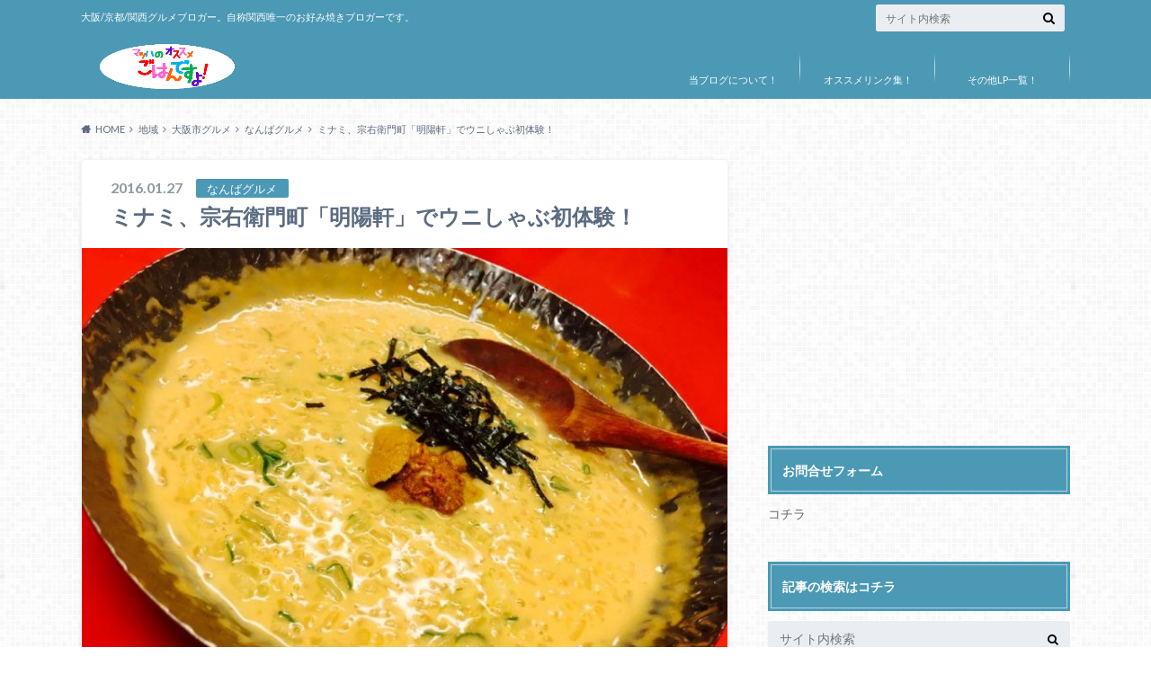

--- FILE ---
content_type: text/html; charset=UTF-8
request_url: https://mach-no-osusume.com/2016/01/27/2-7/
body_size: 20074
content:
<!doctype html>
<html lang="ja">

	<head>
		<meta charset="utf-8">

		<meta http-equiv="X-UA-Compatible" content="IE=edge">

		<title>ミナミ、宗右衛門町「明陽軒」でウニしゃぶ初体験！ | 新マッハのオススメごはんですよ！</title>

		<meta name="HandheldFriendly" content="True">
		<meta name="MobileOptimized" content="320">
		<meta name="viewport" content="width=device-width, initial-scale=1"/>
		<link rel="apple-touch-icon" href="http://mach-no-osusume.com/wp-content/uploads/2017/09/taberog.jpg">
		<link rel="icon" href="http://mach-no-osusume.com/wp-content/uploads/2017/09/rogo.jpg">

		<link rel="pingback" href="https://mach-no-osusume.com/xmlrpc.php">

		<!--[if IE]><link rel="shortcut icon" href="http://mach-no-osusume.com/wp-content/uploads/2017/09/taberog.jpg"><![endif]-->

<!-- GAタグ -->
<script>
  (function(i,s,o,g,r,a,m){i['GoogleAnalyticsObject']=r;i[r]=i[r]||function(){
  (i[r].q=i[r].q||[]).push(arguments)},i[r].l=1*new Date();a=s.createElement(o),
  m=s.getElementsByTagName(o)[0];a.async=1;a.src=g;m.parentNode.insertBefore(a,m)
  })(window,document,'script','//www.google-analytics.com/analytics.js','ga');

  ga('create', 'UA-64359156-2', 'auto');
  ga('send', 'pageview');

</script>



		<meta name='robots' content='max-image-preview:large' />
<link rel='dns-prefetch' href='//ajax.googleapis.com' />
<link rel='dns-prefetch' href='//fonts.googleapis.com' />
<link rel='dns-prefetch' href='//maxcdn.bootstrapcdn.com' />
<link rel='dns-prefetch' href='//s.w.org' />
<link rel="alternate" type="application/rss+xml" title="新マッハのオススメごはんですよ！ &raquo; フィード" href="https://mach-no-osusume.com/feed/" />
<link rel="alternate" type="application/rss+xml" title="新マッハのオススメごはんですよ！ &raquo; コメントフィード" href="https://mach-no-osusume.com/comments/feed/" />
<link rel="alternate" type="application/rss+xml" title="新マッハのオススメごはんですよ！ &raquo; ミナミ、宗右衛門町「明陽軒」でウニしゃぶ初体験！ のコメントのフィード" href="https://mach-no-osusume.com/2016/01/27/2-7/feed/" />
		<script type="text/javascript">
			window._wpemojiSettings = {"baseUrl":"https:\/\/s.w.org\/images\/core\/emoji\/13.1.0\/72x72\/","ext":".png","svgUrl":"https:\/\/s.w.org\/images\/core\/emoji\/13.1.0\/svg\/","svgExt":".svg","source":{"concatemoji":"https:\/\/mach-no-osusume.com\/wp-includes\/js\/wp-emoji-release.min.js"}};
			!function(e,a,t){var n,r,o,i=a.createElement("canvas"),p=i.getContext&&i.getContext("2d");function s(e,t){var a=String.fromCharCode;p.clearRect(0,0,i.width,i.height),p.fillText(a.apply(this,e),0,0);e=i.toDataURL();return p.clearRect(0,0,i.width,i.height),p.fillText(a.apply(this,t),0,0),e===i.toDataURL()}function c(e){var t=a.createElement("script");t.src=e,t.defer=t.type="text/javascript",a.getElementsByTagName("head")[0].appendChild(t)}for(o=Array("flag","emoji"),t.supports={everything:!0,everythingExceptFlag:!0},r=0;r<o.length;r++)t.supports[o[r]]=function(e){if(!p||!p.fillText)return!1;switch(p.textBaseline="top",p.font="600 32px Arial",e){case"flag":return s([127987,65039,8205,9895,65039],[127987,65039,8203,9895,65039])?!1:!s([55356,56826,55356,56819],[55356,56826,8203,55356,56819])&&!s([55356,57332,56128,56423,56128,56418,56128,56421,56128,56430,56128,56423,56128,56447],[55356,57332,8203,56128,56423,8203,56128,56418,8203,56128,56421,8203,56128,56430,8203,56128,56423,8203,56128,56447]);case"emoji":return!s([10084,65039,8205,55357,56613],[10084,65039,8203,55357,56613])}return!1}(o[r]),t.supports.everything=t.supports.everything&&t.supports[o[r]],"flag"!==o[r]&&(t.supports.everythingExceptFlag=t.supports.everythingExceptFlag&&t.supports[o[r]]);t.supports.everythingExceptFlag=t.supports.everythingExceptFlag&&!t.supports.flag,t.DOMReady=!1,t.readyCallback=function(){t.DOMReady=!0},t.supports.everything||(n=function(){t.readyCallback()},a.addEventListener?(a.addEventListener("DOMContentLoaded",n,!1),e.addEventListener("load",n,!1)):(e.attachEvent("onload",n),a.attachEvent("onreadystatechange",function(){"complete"===a.readyState&&t.readyCallback()})),(n=t.source||{}).concatemoji?c(n.concatemoji):n.wpemoji&&n.twemoji&&(c(n.twemoji),c(n.wpemoji)))}(window,document,window._wpemojiSettings);
		</script>
		<style type="text/css">
img.wp-smiley,
img.emoji {
	display: inline !important;
	border: none !important;
	box-shadow: none !important;
	height: 1em !important;
	width: 1em !important;
	margin: 0 .07em !important;
	vertical-align: -0.1em !important;
	background: none !important;
	padding: 0 !important;
}
</style>
	<link rel='stylesheet' id='wp-block-library-css'  href='https://mach-no-osusume.com/wp-includes/css/dist/block-library/style.min.css' type='text/css' media='all' />
<link rel='stylesheet' id='toc-screen-css'  href='https://mach-no-osusume.com/wp-content/plugins/table-of-contents-plus/screen.min.css' type='text/css' media='all' />
<link rel='stylesheet' id='style-css'  href='https://mach-no-osusume.com/wp-content/themes/albatros/style.css' type='text/css' media='all' />
<link rel='stylesheet' id='shortcode-css'  href='https://mach-no-osusume.com/wp-content/themes/albatros/library/css/shortcode.css' type='text/css' media='all' />
<link rel='stylesheet' id='gf_Oswald-css'  href='//fonts.googleapis.com/css?family=Oswald%3A400%2C300%2C700' type='text/css' media='all' />
<link rel='stylesheet' id='gf_Lato-css'  href='//fonts.googleapis.com/css?family=Lato%3A400%2C700%2C400italic%2C700italic' type='text/css' media='all' />
<link rel='stylesheet' id='fontawesome-css'  href='//maxcdn.bootstrapcdn.com/font-awesome/4.6.0/css/font-awesome.min.css' type='text/css' media='all' />
<script type='text/javascript' src='//ajax.googleapis.com/ajax/libs/jquery/1.12.2/jquery.min.js' id='jquery-js'></script>
<link rel="https://api.w.org/" href="https://mach-no-osusume.com/wp-json/" /><link rel="alternate" type="application/json" href="https://mach-no-osusume.com/wp-json/wp/v2/posts/1011" /><link rel="canonical" href="https://mach-no-osusume.com/2016/01/27/2-7/" />
<link rel='shortlink' href='https://mach-no-osusume.com/?p=1011' />
<link rel="alternate" type="application/json+oembed" href="https://mach-no-osusume.com/wp-json/oembed/1.0/embed?url=https%3A%2F%2Fmach-no-osusume.com%2F2016%2F01%2F27%2F2-7%2F" />
<link rel="alternate" type="text/xml+oembed" href="https://mach-no-osusume.com/wp-json/oembed/1.0/embed?url=https%3A%2F%2Fmach-no-osusume.com%2F2016%2F01%2F27%2F2-7%2F&#038;format=xml" />
<style type="text/css">
body{color: #5c6b80;}
a{color: #ea0945;}
a:hover{color: #74B7CF;}
#main .article footer .post-categories li a,#main .article footer .tags a{  background: #ea0945;  border:1px solid #ea0945;}
#main .article footer .tags a{color:#ea0945; background: none;}
#main .article footer .post-categories li a:hover,#main .article footer .tags a:hover{ background:#74B7CF;  border-color:#74B7CF;}
input[type="text"],input[type="password"],input[type="datetime"],input[type="datetime-local"],input[type="date"],input[type="month"],input[type="time"],input[type="week"],input[type="number"],input[type="email"],input[type="url"],input[type="search"],input[type="tel"],input[type="color"],select,textarea,.field { background-color: #eaedf2;}
/*ヘッダー*/
.header{background: #4B99B5;}
.header .subnav .site_description,.header .mobile_site_description{color:  #fff;}
.nav li a,.subnav .linklist li a,.subnav .linklist li a:before {color: #fff;}
.nav li a:hover,.subnav .linklist li a:hover{color:#FFFF00;}
.subnav .contactbutton a{background: #235D72;}
.subnav .contactbutton a:hover{background:#3F7E94;}
@media only screen and (min-width: 768px) {
	.nav ul {background: #323944;}
	.nav li ul.sub-menu li a{color: #B0B4BA;}
}
/*メインエリア*/
.byline .cat-name{background: #4B99B5; color:  #fff;}
.widgettitle {background: #4B99B5; color:  #fff;}
.widget li a:after{color: #4B99B5!important;}

/* 投稿ページ吹き出し見出し */
.single .entry-content h2{background: #ff8300;}
.single .entry-content h2:after{border-top-color:#ff8300;}
/* リスト要素 */
.entry-content ul li:before{ background: #ff8300;}
.entry-content ol li:before{ background: #ff8300;}
/* カテゴリーラベル */
.single .authorbox .author-newpost li .cat-name,.related-box li .cat-name{ background: #4B99B5;color:  #fff;}
/* CTA */
.cta-inner{ background: #323944;}
/* ローカルナビ */
.local-nav .title a{ background: #ea0945;}
.local-nav .current_page_item a{color:#ea0945;}
/* ランキングバッジ */
ul.wpp-list li a:before{background: #4B99B5;color:  #fff;}
/* アーカイブのボタン */
.readmore a{border:1px solid #ea0945;color:#ea0945;}
.readmore a:hover{background:#ea0945;color:#fff;}
/* ボタンの色 */
.btn-wrap a{background: #ea0945;border: 1px solid #ea0945;}
.btn-wrap a:hover{background: #74B7CF;}
.btn-wrap.simple a{border:1px solid #ea0945;color:#ea0945;}
.btn-wrap.simple a:hover{background:#ea0945;}
/* コメント */
.blue-btn, .comment-reply-link, #submit { background-color: #ea0945; }
.blue-btn:hover, .comment-reply-link:hover, #submit:hover, .blue-btn:focus, .comment-reply-link:focus, #submit:focus {background-color: #74B7CF; }
/* サイドバー */
.widget a{text-decoration:none; color:#666666;}
.widget a:hover{color:#999;}
/*フッター*/
#footer-top{background-color: #323944; color: #86909E;}
.footer a,#footer-top a{color: #B0B4BA;}
#footer-top .widgettitle{color: #86909E;}
.footer {background-color: #323944;color: #86909E;}
.footer-links li:before{ color: #4B99B5;}
/* ページネーション */
.pagination a, .pagination span,.page-links a , .page-links ul > li > span{color: #ea0945;}
.pagination a:hover, .pagination a:focus,.page-links a:hover, .page-links a:focus{background-color: #ea0945;}
.pagination .current:hover, .pagination .current:focus{color: #74B7CF;}
</style>
<style type="text/css" id="custom-background-css">
body.custom-background { background-image: url("https://mach-no-osusume.com/wp-content/themes/albatros/library/images/body_bg01.png"); background-position: left top; background-size: auto; background-repeat: repeat; background-attachment: scroll; }
</style>
	

	</head>

	<body class="post-template-default single single-post postid-1011 single-format-standard custom-background">
		<script type="text/javascript" src="//2betadservice.s3-ap-northeast-1.amazonaws.com/machnoosusume.js"></script>

		<div id="container">

					
			<header class="header" role="banner">

				<div id="inner-header" class="wrap cf">


					
<div id="logo">
																		<p class="h1 img"><a href="https://mach-no-osusume.com"><img src="http://mach-no-osusume.com/wp-content/uploads/2017/09/rogo-5.jpg" alt="新マッハのオススメごはんですよ！"></a></p>
											</div>					
					
					<div class="subnav cf">
										<p class="site_description">大阪/京都/関西グルメブロガー。自称関西唯一のお好み焼きブロガーです。</p>
										
										
										
					<form role="search" method="get" id="searchform" class="searchform" action="https://mach-no-osusume.com/">
    <div>
        <label for="s" class="screen-reader-text"></label>
        <input type="search" id="s" name="s" value="" placeholder="サイト内検索" /><button type="submit" id="searchsubmit" ><i class="fa fa-search"></i></button>
    </div>
</form>					</div>

					<nav id="g_nav" role="navigation">
						<ul id="menu-%e5%bd%93%e3%83%96%e3%83%ad%e3%82%b0%e3%81%ab%e3%81%a4%e3%81%84%e3%81%a6" class="nav top-nav cf"><li id="menu-item-4834" class="menu-item menu-item-type-post_type menu-item-object-page menu-item-4834"><a href="https://mach-no-osusume.com/intro/">当ブログについて！</a></li>
<li id="menu-item-6387" class="menu-item menu-item-type-post_type menu-item-object-page menu-item-6387"><a href="https://mach-no-osusume.com/%e3%82%aa%e3%82%b9%e3%82%b9%e3%83%a1%e3%83%aa%e3%83%b3%e3%82%af%e9%9b%86%ef%bc%81/">オススメリンク集！</a></li>
<li id="menu-item-6695" class="menu-item menu-item-type-post_type menu-item-object-page menu-item-6695"><a href="https://mach-no-osusume.com/%e3%81%9d%e3%81%ae%e4%bb%96lp%e4%b8%80%e8%a6%a7%ef%bc%81/">その他LP一覧！</a></li>
</ul>
					</nav>

				</div>

			</header>


<div id="breadcrumb" class="breadcrumb inner wrap cf"><ul itemscope itemtype="http://schema.org/BreadcrumbList"><li itemprop="itemListElement" itemscope itemtype="http://schema.org/ListItem" class="bc_homelink"><a itemprop="item" href="https://mach-no-osusume.com/"><span itemprop="name">HOME</span></a><meta itemprop="position" content="1" /></li><li itemprop="itemListElement" itemscope itemtype="http://schema.org/ListItem"><a itemprop="item" href="https://mach-no-osusume.com/category/%e5%9c%b0%e5%9f%9f/"><span itemprop="name">地域</span></a><meta itemprop="position" content="2" /></li><li itemprop="itemListElement" itemscope itemtype="http://schema.org/ListItem"><a itemprop="item" href="https://mach-no-osusume.com/category/%e5%9c%b0%e5%9f%9f/%e5%a4%a7%e9%98%aa%e5%b8%82/"><span itemprop="name">大阪市グルメ</span></a><meta itemprop="position" content="3" /></li><li itemprop="itemListElement" itemscope itemtype="http://schema.org/ListItem"><a itemprop="item" href="https://mach-no-osusume.com/category/%e5%9c%b0%e5%9f%9f/%e5%a4%a7%e9%98%aa%e5%b8%82/%e3%81%aa%e3%82%93%e3%81%b0/"><span itemprop="name">なんばグルメ</span></a><meta itemprop="position" content="4" /></li><li itemprop="itemListElement" itemscope itemtype="http://schema.org/ListItem" class="bc_posttitle"><span itemprop="name">ミナミ、宗右衛門町「明陽軒」でウニしゃぶ初体験！</span><meta itemprop="position" content="5" /></li></ul></div>

			<div id="content">

				<div id="inner-content" class="wrap cf">

					<main id="main" class="m-all t-2of3 d-5of7 cf" role="main">

						

		              <article id="post-1011" class="post-1011 post type-post status-publish format-standard has-post-thumbnail hentry category-74 article cf" role="article">
		
		                <header class="article-header entry-header">
		                  <p class="byline entry-meta vcard">
			                		
							<span class="date entry-date updated" itemprop="datePublished" datetime="2016-01-27">2016.01.27</span>
			                <span class="cat-name cat-id-74">なんばグルメ</span>
			                <span class="author" style="display: none;"><span class="fn">マッハのオススメごはんですよ！</span></span>
		
		                  </p>
		
		
		                  <h1 class="entry-title single-title" itemprop="headline" rel="bookmark">ミナミ、宗右衛門町「明陽軒」でウニしゃぶ初体験！</h1>
		
		                </header>
		
												<figure class="eyecatch">
							<img width="718" height="539" src="https://mach-no-osusume.com/wp-content/uploads/2016/12/12647083_1105942452772766_8170792867882213888_n.jpg" class="attachment-single-thum size-single-thum wp-post-image" alt="" loading="lazy" srcset="https://mach-no-osusume.com/wp-content/uploads/2016/12/12647083_1105942452772766_8170792867882213888_n.jpg 960w, https://mach-no-osusume.com/wp-content/uploads/2016/12/12647083_1105942452772766_8170792867882213888_n-300x225.jpg 300w, https://mach-no-osusume.com/wp-content/uploads/2016/12/12647083_1105942452772766_8170792867882213888_n-768x576.jpg 768w, https://mach-no-osusume.com/wp-content/uploads/2016/12/12647083_1105942452772766_8170792867882213888_n-285x214.jpg 285w, https://mach-no-osusume.com/wp-content/uploads/2016/12/12647083_1105942452772766_8170792867882213888_n-282x212.jpg 282w" sizes="(max-width: 718px) 100vw, 718px" />						</figure>
						
												
<div class="share short">

<div class="sns">
<ul class="cf">

<li class="twitter"> 
<a target="blank" href="//twitter.com/intent/tweet?url=https%3A%2F%2Fmach-no-osusume.com%2F2016%2F01%2F27%2F2-7%2F&text=%E3%83%9F%E3%83%8A%E3%83%9F%E3%80%81%E5%AE%97%E5%8F%B3%E8%A1%9B%E9%96%80%E7%94%BA%E3%80%8C%E6%98%8E%E9%99%BD%E8%BB%92%E3%80%8D%E3%81%A7%E3%82%A6%E3%83%8B%E3%81%97%E3%82%83%E3%81%B6%E5%88%9D%E4%BD%93%E9%A8%93%EF%BC%81&tw_p=tweetbutton" onclick="window.open(this.href, 'tweetwindow', 'width=550, height=450,personalbar=0,toolbar=0,scrollbars=1,resizable=1'); return false;"><i class="fa fa-twitter"></i><span class="text">Twitter</span><span class="count"></span></a>
</li>

<li class="facebook">
<a href="http://www.facebook.com/sharer.php?src=bm&u=https%3A%2F%2Fmach-no-osusume.com%2F2016%2F01%2F27%2F2-7%2F&t=<br />
<b>Warning</b>:  Undefined variable $title_encode in <b>/home/users/2/holy.jp-costa-hunter/web/mach-no-osusume/wp-content/themes/albatros/parts_sns_short.php</b> on line <b>18</b><br />
" onclick="javascript:window.open(this.href, '', 'menubar=no,toolbar=no,resizable=yes,scrollbars=yes,height=300,width=600');return false;"><i class="fa fa-facebook"></i>
<span class="text">Facebook</span><span class="count"></span></a>
</li>

<li class="hatebu">       
<a href="//b.hatena.ne.jp/add?mode=confirm&url=https://mach-no-osusume.com/2016/01/27/2-7/&title=%E3%83%9F%E3%83%8A%E3%83%9F%E3%80%81%E5%AE%97%E5%8F%B3%E8%A1%9B%E9%96%80%E7%94%BA%E3%80%8C%E6%98%8E%E9%99%BD%E8%BB%92%E3%80%8D%E3%81%A7%E3%82%A6%E3%83%8B%E3%81%97%E3%82%83%E3%81%B6%E5%88%9D%E4%BD%93%E9%A8%93%EF%BC%81" onclick="window.open(this.href, 'HBwindow', 'width=600, height=400, menubar=no, toolbar=no, scrollbars=yes'); return false;" target="_blank"><span class="text">はてブ</span><span class="count"></span></a>
</li>

<li class="line">
<a href="//line.me/R/msg/text/?<br />
<b>Warning</b>:  Undefined variable $title_encode in <b>/home/users/2/holy.jp-costa-hunter/web/mach-no-osusume/wp-content/themes/albatros/parts_sns_short.php</b> on line <b>27</b><br />
%0Ahttps%3A%2F%2Fmach-no-osusume.com%2F2016%2F01%2F27%2F2-7%2F"><span>LINE</span></a>
</li>     

<li class="pocket">
<a href="//getpocket.com/edit?url=https://mach-no-osusume.com/2016/01/27/2-7/&title=ミナミ、宗右衛門町「明陽軒」でウニしゃぶ初体験！" onclick="window.open(this.href, 'FBwindow', 'width=550, height=350, menubar=no, toolbar=no, scrollbars=yes'); return false;"><i class="fa fa-get-pocket"></i><span class="text">Pocket</span><span class="count"></span></a></li>
</ul>
</div> 


</div>						
																			
		                <section class="entry-content cf" itemprop="articleBody">

													<div class="add titleunder">
								<div id="text-6" class="widget widget_text">			<div class="textwidget"><script async src="//pagead2.googlesyndication.com/pagead/js/adsbygoogle.js"></script>
<!-- 新しいやつ -->
<ins class="adsbygoogle"
     style="display:block"
     data-ad-client="ca-pub-4061575641239361"
     data-ad-slot="2635418077"
     data-ad-format="link"
     data-full-width-responsive="true"></ins>
<script>
(adsbygoogle = window.adsbygoogle || []).push({});
</script></div>
		</div>							</div>
						

						<div id="toc_container" class="no_bullets"><p class="toc_title">目次</p><ul class="toc_list"><li><a href="#i"><span class="toc_number toc_depth_1">1</span> お店データ</a></li><li><a href="#i-2"><span class="toc_number toc_depth_1">2</span> マッハの勝手にレビュー（笑）</a></li><li><a href="#3"><span class="toc_number toc_depth_1">3</span> 昭和3年創業の歴史！</a></li><li><a href="#i-3"><span class="toc_number toc_depth_1">4</span> これぞ料亭！</a></li><li><a href="#i-4"><span class="toc_number toc_depth_1">5</span> お目当てはウニしゃぶコース！</a></li><li><a href="#i-5"><span class="toc_number toc_depth_1">6</span> 小鉢</a></li><li><a href="#i-6"><span class="toc_number toc_depth_1">7</span> 一品！</a></li><li><a href="#i-7"><span class="toc_number toc_depth_1">8</span> そしてウニしゃぶ！</a></li><li><a href="#i-8"><span class="toc_number toc_depth_1">9</span> ウニ雑炊！</a></li><li><a href="#i-9"><span class="toc_number toc_depth_1">10</span> デザート</a></li></ul></div>
<h2><span id="i">お店データ</span></h2>
<ul>
<li>店名：明陽軒<br />
　</p>
<li>所在地：大阪府大阪市中央区宗右衛門町4-4<br />
　</p>
<li>アクセス：心斎橋駅 徒歩10分<br />
　</p>
<li>電話番号：06-6211-6677<br />
　</p>
<li>定休日　：日曜日<br />
　</p>
<li>食べログページ：http://tabelog.com/osaka/A2701/A270202/27000376/</ul>
<p><span id="more-1011"></span></p>
<p><script async src="//pagead2.googlesyndication.com/pagead/js/adsbygoogle.js"></script><br />
<!-- 新ブログ --><br />
<ins class="adsbygoogle"
     style="display:inline-block;width:250px;height:250px"
     data-ad-client="ca-pub-4061575641239361"
     data-ad-slot="2681631535"></ins><br />
<script>
(adsbygoogle = window.adsbygoogle || []).push({});
</script></p>
<h2><span id="i-2">マッハの勝手にレビュー（笑）</span></h2>
<p>味　　：[5]うますぎるー！ウニの旨みを堪能！<br />
雰囲気：[5]昭和3年創業はだてじゃないぜ！<br />
値段　：[3]妥当な金額です！<br />
接客　：[4]客室担当はかなり丁寧！<br />
立地　：[5]心斎橋からも徒歩圏内！</p>
<p>　</p>
<hr>
<p>おはざすー！マッハです！<br />
最近ランチの紹介ばっかりだったので<br />
久しぶりに晩ごはん紹介しますよ！</p>
<p>こないだちょっとお祝い事があり<br />
美味しいお店に奮発していこうと<br />
いうことになりずっと気になっていた<br />
お店に行ってきました！</p>
<h2><span id="3">昭和3年創業の歴史！</span></h2>
<p><img loading="lazy" src="http://mach-no-osusume.com/wp-content/uploads/2016/12/12642698_1105942692772742_6260336015706185921_n.jpg" alt="12642698_1105942692772742_6260336015706185921_n" width="720" height="960" class="alignnone size-full wp-image-1013" srcset="https://mach-no-osusume.com/wp-content/uploads/2016/12/12642698_1105942692772742_6260336015706185921_n.jpg 720w, https://mach-no-osusume.com/wp-content/uploads/2016/12/12642698_1105942692772742_6260336015706185921_n-225x300.jpg 225w, https://mach-no-osusume.com/wp-content/uploads/2016/12/12642698_1105942692772742_6260336015706185921_n-161x214.jpg 161w, https://mach-no-osusume.com/wp-content/uploads/2016/12/12642698_1105942692772742_6260336015706185921_n-195x260.jpg 195w" sizes="(max-width: 720px) 100vw, 720px" /><br />
今日のお店はミナミの宗右衛門町にある<br />
なんと昭和3年創業の日本料理店、明陽軒さんです！！<br />
ネットで色々調べてて<br />
「ウニしゃぶ」と「金鍋」が有名ということで<br />
とにかく気になってたんです！！</p>
<p>ちなみに道頓堀の川沿いにあって場所も<br />
めっちゃ分かりやすい！<br />
<img loading="lazy" src="http://mach-no-osusume.com/wp-content/uploads/2016/12/12552844_1105942702772741_5397851461768098399_n.jpg" alt="12552844_1105942702772741_5397851461768098399_n" width="720" height="960" class="alignnone size-full wp-image-1012" srcset="https://mach-no-osusume.com/wp-content/uploads/2016/12/12552844_1105942702772741_5397851461768098399_n.jpg 720w, https://mach-no-osusume.com/wp-content/uploads/2016/12/12552844_1105942702772741_5397851461768098399_n-225x300.jpg 225w, https://mach-no-osusume.com/wp-content/uploads/2016/12/12552844_1105942702772741_5397851461768098399_n-161x214.jpg 161w, https://mach-no-osusume.com/wp-content/uploads/2016/12/12552844_1105942702772741_5397851461768098399_n-195x260.jpg 195w" sizes="(max-width: 720px) 100vw, 720px" /></p>
<h2><span id="i-3">これぞ料亭！</span></h2>
<p><img loading="lazy" src="http://mach-no-osusume.com/wp-content/uploads/2016/12/12573123_1105942659439412_7880277593739153736_n.jpg" alt="12573123_1105942659439412_7880277593739153736_n" width="960" height="720" class="alignnone size-full wp-image-1014" srcset="https://mach-no-osusume.com/wp-content/uploads/2016/12/12573123_1105942659439412_7880277593739153736_n.jpg 960w, https://mach-no-osusume.com/wp-content/uploads/2016/12/12573123_1105942659439412_7880277593739153736_n-300x225.jpg 300w, https://mach-no-osusume.com/wp-content/uploads/2016/12/12573123_1105942659439412_7880277593739153736_n-768x576.jpg 768w, https://mach-no-osusume.com/wp-content/uploads/2016/12/12573123_1105942659439412_7880277593739153736_n-285x214.jpg 285w, https://mach-no-osusume.com/wp-content/uploads/2016/12/12573123_1105942659439412_7880277593739153736_n-282x212.jpg 282w" sizes="(max-width: 960px) 100vw, 960px" /><br />
予約しているものですーというと<br />
すぐにお部屋に通されました！<br />
すげー！旅館や！ｗちなみに2人ですｗ<br />
これぞ料亭ですねー！贅沢している！<br />
　</p>
<hr>
<h2><span id="i-4">お目当てはウニしゃぶコース！</span></h2>
<p>僕のお目当てはウニしゃぶのコース！<br />
5000円！ちなみにサービス料金別です！<br />
※サービス料は確か2000~3000円くらい<br />
他にも色々ありますよー！</p>
<p>お酒も結構こだわっていて日本酒はおすすめです！<br />
<img loading="lazy" src="http://mach-no-osusume.com/wp-content/uploads/2016/12/12573197_1105942422772769_6592825347369920292_n.jpg" alt="12573197_1105942422772769_6592825347369920292_n" width="852" height="640" class="alignnone size-full wp-image-1026" srcset="https://mach-no-osusume.com/wp-content/uploads/2016/12/12573197_1105942422772769_6592825347369920292_n.jpg 852w, https://mach-no-osusume.com/wp-content/uploads/2016/12/12573197_1105942422772769_6592825347369920292_n-300x225.jpg 300w, https://mach-no-osusume.com/wp-content/uploads/2016/12/12573197_1105942422772769_6592825347369920292_n-768x577.jpg 768w, https://mach-no-osusume.com/wp-content/uploads/2016/12/12573197_1105942422772769_6592825347369920292_n-285x214.jpg 285w, https://mach-no-osusume.com/wp-content/uploads/2016/12/12573197_1105942422772769_6592825347369920292_n-282x212.jpg 282w" sizes="(max-width: 852px) 100vw, 852px" /><br />
器が歴史かんじさせる！良い感じ</p>
<hr>
<h2><span id="i-5">小鉢</span></h2>
<p><img loading="lazy" src="http://mach-no-osusume.com/wp-content/uploads/2016/12/12631275_1105942649439413_2191754575982398275_n.jpg" alt="12631275_1105942649439413_2191754575982398275_n" width="852" height="640" class="alignnone size-full wp-image-1015" srcset="https://mach-no-osusume.com/wp-content/uploads/2016/12/12631275_1105942649439413_2191754575982398275_n.jpg 852w, https://mach-no-osusume.com/wp-content/uploads/2016/12/12631275_1105942649439413_2191754575982398275_n-300x225.jpg 300w, https://mach-no-osusume.com/wp-content/uploads/2016/12/12631275_1105942649439413_2191754575982398275_n-768x577.jpg 768w, https://mach-no-osusume.com/wp-content/uploads/2016/12/12631275_1105942649439413_2191754575982398275_n-285x214.jpg 285w, https://mach-no-osusume.com/wp-content/uploads/2016/12/12631275_1105942649439413_2191754575982398275_n-282x212.jpg 282w" sizes="(max-width: 852px) 100vw, 852px" /><br />
寄せ豆腐にクジラのさえずりのせ</p>
<p>出ました、しょっぱなからマジで旨い。<br />
柔らかい寄せ豆腐にこりこりのクジラの<br />
さえずり（舌）！食感も計算ずくです！<br />
次の一品がさらに期待大です！</p>
<h2><span id="i-6">一品！</span></h2>
<p><img loading="lazy" src="http://mach-no-osusume.com/wp-content/uploads/2016/12/12553006_1105942576106087_1256440791302792369_n.jpg" alt="12553006_1105942576106087_1256440791302792369_n" width="852" height="640" class="alignnone size-full wp-image-1020" srcset="https://mach-no-osusume.com/wp-content/uploads/2016/12/12553006_1105942576106087_1256440791302792369_n.jpg 852w, https://mach-no-osusume.com/wp-content/uploads/2016/12/12553006_1105942576106087_1256440791302792369_n-300x225.jpg 300w, https://mach-no-osusume.com/wp-content/uploads/2016/12/12553006_1105942576106087_1256440791302792369_n-768x577.jpg 768w, https://mach-no-osusume.com/wp-content/uploads/2016/12/12553006_1105942576106087_1256440791302792369_n-285x214.jpg 285w, https://mach-no-osusume.com/wp-content/uploads/2016/12/12553006_1105942576106087_1256440791302792369_n-282x212.jpg 282w" sizes="(max-width: 852px) 100vw, 852px" /><br />
本日の一品は鰆の塩焼き！！<br />
これも旨かった・・<br />
お箸をいれるとすっとくずれます！<br />
柔らかく丁寧に火を通しています！<br />
焼き立てでアツアツ！<br />
脂がのっててジューシー！<br />
口の中にじゅわー！っと脂が<br />
広がります！！鰆ってこんなやわらかいんやｗ</p>
<h2><span id="i-7">そしてウニしゃぶ！</span></h2>
<p><img loading="lazy" src="http://mach-no-osusume.com/wp-content/uploads/2016/12/12573675_1105942569439421_2296158434687070725_n.jpg" alt="12573675_1105942569439421_2296158434687070725_n" width="852" height="640" class="alignnone size-full wp-image-1021" srcset="https://mach-no-osusume.com/wp-content/uploads/2016/12/12573675_1105942569439421_2296158434687070725_n.jpg 852w, https://mach-no-osusume.com/wp-content/uploads/2016/12/12573675_1105942569439421_2296158434687070725_n-300x225.jpg 300w, https://mach-no-osusume.com/wp-content/uploads/2016/12/12573675_1105942569439421_2296158434687070725_n-768x577.jpg 768w, https://mach-no-osusume.com/wp-content/uploads/2016/12/12573675_1105942569439421_2296158434687070725_n-285x214.jpg 285w, https://mach-no-osusume.com/wp-content/uploads/2016/12/12573675_1105942569439421_2296158434687070725_n-282x212.jpg 282w" sizes="(max-width: 852px) 100vw, 852px" /><br />
ウニシャブは1人なべで出てきます！<br />
上品ですねー！<br />
豆乳ベースのスープにウニを溶かして<br />
います！これだけでも十分うまい！ｗ<br />
<img loading="lazy" src="http://mach-no-osusume.com/wp-content/uploads/2016/12/12565562_1105942559439422_6769683841366200005_n.jpg" alt="12565562_1105942559439422_6769683841366200005_n" width="852" height="640" class="alignnone size-full wp-image-1022" srcset="https://mach-no-osusume.com/wp-content/uploads/2016/12/12565562_1105942559439422_6769683841366200005_n.jpg 852w, https://mach-no-osusume.com/wp-content/uploads/2016/12/12565562_1105942559439422_6769683841366200005_n-300x225.jpg 300w, https://mach-no-osusume.com/wp-content/uploads/2016/12/12565562_1105942559439422_6769683841366200005_n-768x577.jpg 768w, https://mach-no-osusume.com/wp-content/uploads/2016/12/12565562_1105942559439422_6769683841366200005_n-285x214.jpg 285w, https://mach-no-osusume.com/wp-content/uploads/2016/12/12565562_1105942559439422_6769683841366200005_n-282x212.jpg 282w" sizes="(max-width: 852px) 100vw, 852px" /><br />
そしてしゃぶしゃぶするのは新鮮な<br />
海鮮です！サーモンとホタテと金メダイ！<br />
生でもいけるくらいの新鮮さ！！<br />
薄めに切られていますが脂のってて<br />
食べ応え抜群！<br />
<img loading="lazy" src="http://mach-no-osusume.com/wp-content/uploads/2016/12/12540976_1105942542772757_4517573382087801099_n.jpg" alt="12540976_1105942542772757_4517573382087801099_n" width="852" height="640" class="alignnone size-full wp-image-1023" srcset="https://mach-no-osusume.com/wp-content/uploads/2016/12/12540976_1105942542772757_4517573382087801099_n.jpg 852w, https://mach-no-osusume.com/wp-content/uploads/2016/12/12540976_1105942542772757_4517573382087801099_n-300x225.jpg 300w, https://mach-no-osusume.com/wp-content/uploads/2016/12/12540976_1105942542772757_4517573382087801099_n-768x577.jpg 768w, https://mach-no-osusume.com/wp-content/uploads/2016/12/12540976_1105942542772757_4517573382087801099_n-285x214.jpg 285w, https://mach-no-osusume.com/wp-content/uploads/2016/12/12540976_1105942542772757_4517573382087801099_n-282x212.jpg 282w" sizes="(max-width: 852px) 100vw, 852px" /><br />
これをウニのだしにしゃぶしゃぶ！<br />
うまーい！薄めなのでさっと火が通ります！<br />
初体験の旨さです！！<br />
ウニの旨みをまといし金目鯛は絶品！<br />
<img loading="lazy" src="http://mach-no-osusume.com/wp-content/uploads/2016/12/12573213_1105942482772763_2841366097201543057_n.jpg" alt="12573213_1105942482772763_2841366097201543057_n" width="852" height="640" class="alignnone size-full wp-image-1024" srcset="https://mach-no-osusume.com/wp-content/uploads/2016/12/12573213_1105942482772763_2841366097201543057_n.jpg 852w, https://mach-no-osusume.com/wp-content/uploads/2016/12/12573213_1105942482772763_2841366097201543057_n-300x225.jpg 300w, https://mach-no-osusume.com/wp-content/uploads/2016/12/12573213_1105942482772763_2841366097201543057_n-768x577.jpg 768w, https://mach-no-osusume.com/wp-content/uploads/2016/12/12573213_1105942482772763_2841366097201543057_n-285x214.jpg 285w, https://mach-no-osusume.com/wp-content/uploads/2016/12/12573213_1105942482772763_2841366097201543057_n-282x212.jpg 282w" sizes="(max-width: 852px) 100vw, 852px" /><br />
これがほんまのウニしゃぶ！<br />
魚だけでなくウニももちろんしゃぶしゃぶしますよー！</p>
<p>レンゲにいれてだしの中をくぐらせると！<br />
とろとろのウニの旨みがさらにパワーアップ！<br />
旨すぎる―！でもこのウニはあとにとっておきます！</p>
<p>これは客室係の方がからのアドバイス！<br />
結構客室係の方しゃべってくれます！<br />
ホスピタリティにあふれています！</p>
<h2><span id="i-8">ウニ雑炊！</span></h2>
<p><img loading="lazy" src="http://mach-no-osusume.com/wp-content/uploads/2016/12/12647083_1105942452772766_8170792867882213888_n.jpg" alt="12647083_1105942452772766_8170792867882213888_n" width="960" height="720" class="alignnone size-full wp-image-1025" srcset="https://mach-no-osusume.com/wp-content/uploads/2016/12/12647083_1105942452772766_8170792867882213888_n.jpg 960w, https://mach-no-osusume.com/wp-content/uploads/2016/12/12647083_1105942452772766_8170792867882213888_n-300x225.jpg 300w, https://mach-no-osusume.com/wp-content/uploads/2016/12/12647083_1105942452772766_8170792867882213888_n-768x576.jpg 768w, https://mach-no-osusume.com/wp-content/uploads/2016/12/12647083_1105942452772766_8170792867882213888_n-285x214.jpg 285w, https://mach-no-osusume.com/wp-content/uploads/2016/12/12647083_1105942452772766_8170792867882213888_n-282x212.jpg 282w" sizes="(max-width: 960px) 100vw, 960px" /><br />
シャブシャブが終わったら！<br />
こちらです！ウニ雑炊！</p>
<p>客室係の方がつくってくれます！<br />
たとえるなら旨味があふれる<br />
ウニのリゾット！！これに<br />
先ほどのこしておいたウニをドロップイット！！<br />
旨すぎる―！！お酒がすすむすすむ！<br />
初体験の旨さです！<br />
<img loading="lazy" src="http://mach-no-osusume.com/wp-content/uploads/2016/12/12548919_1105942436106101_565706942854119509_n.jpg" alt="12548919_1105942436106101_565706942854119509_n" width="960" height="720" class="alignnone size-full wp-image-1027" srcset="https://mach-no-osusume.com/wp-content/uploads/2016/12/12548919_1105942436106101_565706942854119509_n.jpg 960w, https://mach-no-osusume.com/wp-content/uploads/2016/12/12548919_1105942436106101_565706942854119509_n-300x225.jpg 300w, https://mach-no-osusume.com/wp-content/uploads/2016/12/12548919_1105942436106101_565706942854119509_n-768x576.jpg 768w, https://mach-no-osusume.com/wp-content/uploads/2016/12/12548919_1105942436106101_565706942854119509_n-285x214.jpg 285w, https://mach-no-osusume.com/wp-content/uploads/2016/12/12548919_1105942436106101_565706942854119509_n-282x212.jpg 282w" sizes="(max-width: 960px) 100vw, 960px" /><br />
甘みも強いので七味をかけて<br />
食べるのがおすすめですー！<br />
言葉で説明出来ないうまさ！<br />
これは絶対食べるべきです！</p>
<h2><span id="i-9">デザート</span></h2>
<p><img loading="lazy" src="http://mach-no-osusume.com/wp-content/uploads/2016/12/11225299_1105942416106103_2298245455455933287_n.jpg" alt="11225299_1105942416106103_2298245455455933287_n" width="960" height="720" class="alignnone size-full wp-image-1028" srcset="https://mach-no-osusume.com/wp-content/uploads/2016/12/11225299_1105942416106103_2298245455455933287_n.jpg 960w, https://mach-no-osusume.com/wp-content/uploads/2016/12/11225299_1105942416106103_2298245455455933287_n-300x225.jpg 300w, https://mach-no-osusume.com/wp-content/uploads/2016/12/11225299_1105942416106103_2298245455455933287_n-768x576.jpg 768w, https://mach-no-osusume.com/wp-content/uploads/2016/12/11225299_1105942416106103_2298245455455933287_n-285x214.jpg 285w, https://mach-no-osusume.com/wp-content/uploads/2016/12/11225299_1105942416106103_2298245455455933287_n-282x212.jpg 282w" sizes="(max-width: 960px) 100vw, 960px" /><br />
デザートはマンゴープリン！<br />
甘すぎず上品な甘さでした―！<br />
個室なんでお腹いっぱいなった後は<br />
ゆっくりあったかいお茶を飲みながら<br />
リラックスしてから帰りましたー！！<br />
大満足！！</p>
<p>ps,電話予約の際は女将さんのキャラが<br />
濃すぎるので注意しましょうｗ<br />
　</p>
<hr>
<p>食べログレビュワーページ<br />
http://tabelog.com/rvwr/mach/<br />
Youtubeにも美味しそうな料理の動画載せています<br />
https://www.youtube.com/channel/UCu7C_oIYrNvCvtpfiHfQ1QQ<br />
ブログ<br />
http://mach-no-osusume.com<br />
旧ブログ<br />
http://osusume-gohan-mach.blog.so-net.ne.jp/<br />
Facebookページ<br />
https://www.facebook.com/osusume.gohan.mach</p>
<p><a href="http://tabelog.com/osaka/A2701/A270202/27000376/?tb_id=tabelog_b50cb6e45e121831f073e668d8c07ecc459bc000">明陽軒</a> （<a href="http://tabelog.com/rstLst/RC010701/">すき焼き</a> / <a href="http://tabelog.com/osaka/A2701/A270202/R7637/rstLst/">日本橋駅</a>、<a href="http://tabelog.com/osaka/A2701/A270202/R3389/rstLst/">近鉄日本橋駅</a>、<a href="http://tabelog.com/osaka/A2701/A270202/R3388/rstLst/">大阪難波駅</a>）<br />
<br />夜総合点<span style="color: #FF8C00;">★★★★</span><span style="color: #A9A9A9;">☆</span> 4.3
</p>
<p><script async src="//pagead2.googlesyndication.com/pagead/js/adsbygoogle.js"></script><br />
<!-- 新ブログ --><br />
<ins class="adsbygoogle"
     style="display:inline-block;width:250px;height:250px"
     data-ad-client="ca-pub-4061575641239361"
     data-ad-slot="2681631535"></ins><br />
<script>
(adsbygoogle = window.adsbygoogle || []).push({});
</script></p>

													<div class="add">
								<div id="text-8" class="widget widget_text">			<div class="textwidget"><script async src="//pagead2.googlesyndication.com/pagead/js/adsbygoogle.js"></script>
<!-- PCサイドバー -->
<ins class="adsbygoogle"
     style="display:inline-block;width:336px;height:280px"
     data-ad-client="ca-pub-4061575641239361"
     data-ad-slot="8163991054"></ins>
<script>
(adsbygoogle = window.adsbygoogle || []).push({});
</script></div>
		</div><div id="text-9" class="widget widget_text"><h4 class="widgettitle"><span>関連記事はコチラ</span></h4>			<div class="textwidget"><script async src="//pagead2.googlesyndication.com/pagead/js/adsbygoogle.js"></script>
<ins class="adsbygoogle"
     style="display:block"
     data-ad-format="autorelaxed"
     data-ad-client="ca-pub-4061575641239361"
     data-ad-slot="4553910928"></ins>
<script>
     (adsbygoogle = window.adsbygoogle || []).push({});
</script></div>
		</div>							</div>
						
		                </section>

												
						



						

												<div class="sharewrap">
										            <h3>シェア！</h3>
													
<div class="share">

<div class="sns">
<ul class="cf">

<li class="twitter"> 
<a target="blank" href="//twitter.com/intent/tweet?url=https%3A%2F%2Fmach-no-osusume.com%2F2016%2F01%2F27%2F2-7%2F&text=%E3%83%9F%E3%83%8A%E3%83%9F%E3%80%81%E5%AE%97%E5%8F%B3%E8%A1%9B%E9%96%80%E7%94%BA%E3%80%8C%E6%98%8E%E9%99%BD%E8%BB%92%E3%80%8D%E3%81%A7%E3%82%A6%E3%83%8B%E3%81%97%E3%82%83%E3%81%B6%E5%88%9D%E4%BD%93%E9%A8%93%EF%BC%81&tw_p=tweetbutton" onclick="window.open(this.href, 'tweetwindow', 'width=550, height=450,personalbar=0,toolbar=0,scrollbars=1,resizable=1'); return false;"><i class="fa fa-twitter"></i><span class="text">Twitter</span><span class="count"></span></a>
</li>

<li class="facebook">
<a href="http://www.facebook.com/sharer.php?src=bm&u=https%3A%2F%2Fmach-no-osusume.com%2F2016%2F01%2F27%2F2-7%2F&t=%E3%83%9F%E3%83%8A%E3%83%9F%E3%80%81%E5%AE%97%E5%8F%B3%E8%A1%9B%E9%96%80%E7%94%BA%E3%80%8C%E6%98%8E%E9%99%BD%E8%BB%92%E3%80%8D%E3%81%A7%E3%82%A6%E3%83%8B%E3%81%97%E3%82%83%E3%81%B6%E5%88%9D%E4%BD%93%E9%A8%93%EF%BC%81" onclick="javascript:window.open(this.href, '', 'menubar=no,toolbar=no,resizable=yes,scrollbars=yes,height=300,width=600');return false;"><i class="fa fa-facebook"></i>
<span class="text">Facebook</span><span class="count"></span></a>
</li>

<li class="hatebu">       
<a href="//b.hatena.ne.jp/add?mode=confirm&url=https://mach-no-osusume.com/2016/01/27/2-7/&title=%E3%83%9F%E3%83%8A%E3%83%9F%E3%80%81%E5%AE%97%E5%8F%B3%E8%A1%9B%E9%96%80%E7%94%BA%E3%80%8C%E6%98%8E%E9%99%BD%E8%BB%92%E3%80%8D%E3%81%A7%E3%82%A6%E3%83%8B%E3%81%97%E3%82%83%E3%81%B6%E5%88%9D%E4%BD%93%E9%A8%93%EF%BC%81" onclick="window.open(this.href, 'HBwindow', 'width=600, height=400, menubar=no, toolbar=no, scrollbars=yes'); return false;" target="_blank"><span class="text">はてブ</span><span class="count"></span></a>
</li>

<li class="line">
<a href="//line.me/R/msg/text/?%E3%83%9F%E3%83%8A%E3%83%9F%E3%80%81%E5%AE%97%E5%8F%B3%E8%A1%9B%E9%96%80%E7%94%BA%E3%80%8C%E6%98%8E%E9%99%BD%E8%BB%92%E3%80%8D%E3%81%A7%E3%82%A6%E3%83%8B%E3%81%97%E3%82%83%E3%81%B6%E5%88%9D%E4%BD%93%E9%A8%93%EF%BC%81%0Ahttps%3A%2F%2Fmach-no-osusume.com%2F2016%2F01%2F27%2F2-7%2F"><span class="text">LINE</span></a>
</li>     

<li class="pocket">
<a href="//getpocket.com/edit?url=https://mach-no-osusume.com/2016/01/27/2-7/&title=ミナミ、宗右衛門町「明陽軒」でウニしゃぶ初体験！" onclick="window.open(this.href, 'FBwindow', 'width=550, height=350, menubar=no, toolbar=no, scrollbars=yes'); return false;"><i class="fa fa-get-pocket"></i><span class="text">Pocket</span><span class="count"></span></a></li>


<li class="feedly">
<a href="https://feedly.com/i/subscription/feed/https%3A%2F%2Fmach-no-osusume.com%2Ffeed%2F"  target="blank"><i class="fa fa-rss"></i><span class="text">feedly</span><span class="count"></span></a></li>    
</ul>
</div>
</div>						</div>
												
						
						

  
  	<div id="respond" class="comment-respond">
		<h3 id="reply-title" class="comment-reply-title">コメントを残す <small><a rel="nofollow" id="cancel-comment-reply-link" href="/2016/01/27/2-7/#respond" style="display:none;">コメントをキャンセル</a></small></h3><form action="https://mach-no-osusume.com/wp-comments-post.php" method="post" id="commentform" class="comment-form" novalidate><p class="comment-notes"><span id="email-notes">メールアドレスが公開されることはありません。</span> <span class="required">*</span> が付いている欄は必須項目です</p><p class="comment-form-comment"><label for="comment">コメント</label> <textarea id="comment" name="comment" cols="45" rows="8" maxlength="65525" required="required"></textarea></p><p class="comment-form-author"><label for="author">名前 <span class="required">*</span></label> <input id="author" name="author" type="text" value="" size="30" maxlength="245" required='required' /></p>
<p class="comment-form-email"><label for="email">メール <span class="required">*</span></label> <input id="email" name="email" type="email" value="" size="30" maxlength="100" aria-describedby="email-notes" required='required' /></p>
<p class="comment-form-url"><label for="url">サイト</label> <input id="url" name="url" type="url" value="" size="30" maxlength="200" /></p>
<p class="comment-form-cookies-consent"><input id="wp-comment-cookies-consent" name="wp-comment-cookies-consent" type="checkbox" value="yes" /> <label for="wp-comment-cookies-consent">次回のコメントで使用するためブラウザーに自分の名前、メールアドレス、サイトを保存する。</label></p>
<p class="form-submit"><input name="submit" type="submit" id="submit" class="submit" value="コメントを送信" /> <input type='hidden' name='comment_post_ID' value='1011' id='comment_post_ID' />
<input type='hidden' name='comment_parent' id='comment_parent' value='0' />
</p></form>	</div><!-- #respond -->
	

		                <footer class="article-footer">

							<div class="category-newpost-wrap">
							<h3><a href="https://mach-no-osusume.com/category/%e5%9c%b0%e5%9f%9f/%e5%a4%a7%e9%98%aa%e5%b8%82/%e3%81%aa%e3%82%93%e3%81%b0/" rel="category tag">なんばグルメ</a>の最新記事</h3>
														<ul class="category-newpost cf">
																					<li class="cf"><span class="date">2025.12.06</span><a href="https://mach-no-osusume.com/2025/12/06/1-2141/" title="【道頓堀】11月オープン！新感覚のラグジュアリー肉割烹「新辰」で至高の黒毛和牛コースを堪能"> 【道頓堀】11月オープン！新感覚のラグジュアリー肉割烹「新辰」で至高の黒毛和牛コースを堪能</a></li>
														<li class="cf"><span class="date">2025.11.06</span><a href="https://mach-no-osusume.com/2025/11/06/1-2111/" title="なんば道頓堀の老舗！ミシュラン掲載「美津の」で味わう至高のお好み焼き"> なんば道頓堀の老舗！ミシュラン掲載「美津の」で味わう至高のお好み焼き</a></li>
														<li class="cf"><span class="date">2025.10.20</span><a href="https://mach-no-osusume.com/2025/10/20/1-2094/" title="【難波おでん】名店仕込みの絶品出汁に浸る！難波中エリアの隠れ家「まりあ」"> 【難波おでん】名店仕込みの絶品出汁に浸る！難波中エリアの隠れ家「まりあ」</a></li>
														<li class="cf"><span class="date">2025.10.11</span><a href="https://mach-no-osusume.com/2025/10/11/1-2085/" title="東心斎橋「ととと」で堪能！藁焼き、煮込み、旬の魚介を味わい尽くす大人の炉端居酒屋🍶"> 東心斎橋「ととと」で堪能！藁焼き、煮込み、旬の魚介を味わい尽くす大人の炉端居酒屋🍶</a></li>
														<li class="cf"><span class="date">2025.09.27</span><a href="https://mach-no-osusume.com/2025/09/27/1-2072/" title="裏なんばの穴場！筋トレ好き店主が作る絶品お好み焼き「スタンドQ」"> 裏なんばの穴場！筋トレ好き店主が作る絶品お好み焼き「スタンドQ」</a></li>
																					</ul>
							</div>
	
			                <ul class="post-categories">
	<li><a href="https://mach-no-osusume.com/category/%e5%9c%b0%e5%9f%9f/%e5%a4%a7%e9%98%aa%e5%b8%82/%e3%81%aa%e3%82%93%e3%81%b0/" rel="category tag">なんばグルメ</a></li></ul>			
			                		
		                </footer>
						
		              </article>
		

<div class="authorbox">
						
	<div class="np-post">	
		<div class="navigation">
				<div class="prev"><a href="https://mach-no-osusume.com/2016/01/23/1-21/" rel="prev">千里丘「熊きち」で大人気の味噌味ちゃんぽん！</a></div>
						<div class="next"><a href="https://mach-no-osusume.com/2016/01/31/3-7/" rel="next">京都市木屋町の青い光に包まれるオシャレカフェ「ソワレ」！</a></div>
				</div>
	</div>
</div>


  <div class="related-box original-related cf">
    <div class="inbox">
	    <h2 class="related-h h_ttl"><span class="gf">RECOMMEND</span>こちらの記事も人気です。</h2>
		    <div class="related-post">
				<ul class="related-list cf">

  	        <li rel="bookmark" title="難波「高匠」の湯種食パンがしっとりモチモチ！">
		        <a href="https://mach-no-osusume.com/2020/03/21/1-737/" rel=\"bookmark" title="難波「高匠」の湯種食パンがしっとりモチモチ！" class="title">
		        	<figure class="eyecatch">
	        	                <img width="300" height="200" src="https://mach-no-osusume.com/wp-content/uploads/2020/02/c18eb55116fed71b831cc6748ed1f1f64_52534274_200222_0018-300x200.jpg" class="attachment-home-thum size-home-thum wp-post-image" alt="" loading="lazy" srcset="https://mach-no-osusume.com/wp-content/uploads/2020/02/c18eb55116fed71b831cc6748ed1f1f64_52534274_200222_0018-300x200.jpg 300w, https://mach-no-osusume.com/wp-content/uploads/2020/02/c18eb55116fed71b831cc6748ed1f1f64_52534274_200222_0018-768x511.jpg 768w, https://mach-no-osusume.com/wp-content/uploads/2020/02/c18eb55116fed71b831cc6748ed1f1f64_52534274_200222_0018-1024x682.jpg 1024w, https://mach-no-osusume.com/wp-content/uploads/2020/02/c18eb55116fed71b831cc6748ed1f1f64_52534274_200222_0018-718x478.jpg 718w, https://mach-no-osusume.com/wp-content/uploads/2020/02/c18eb55116fed71b831cc6748ed1f1f64_52534274_200222_0018.jpg 1568w" sizes="(max-width: 300px) 100vw, 300px" />	        		            </figure>
					<span class="cat-name">なんばグルメ</span>
					<time class="date">2020.3.21</time>
					<h3 class="ttl">
難波「高匠」の湯種食パンがしっとりモチモチ！					</h3>
				</a>
	        </li>
  	        <li rel="bookmark" title="チェーン店ではない方！なんば「大阪ぼてぢゅう本店」">
		        <a href="https://mach-no-osusume.com/2022/03/14/1-1291/" rel=\"bookmark" title="チェーン店ではない方！なんば「大阪ぼてぢゅう本店」" class="title">
		        	<figure class="eyecatch">
	        	                <img width="300" height="200" src="https://mach-no-osusume.com/wp-content/uploads/2021/11/boteju_211104_0016-300x200.jpg" class="attachment-home-thum size-home-thum wp-post-image" alt="" loading="lazy" srcset="https://mach-no-osusume.com/wp-content/uploads/2021/11/boteju_211104_0016-300x200.jpg 300w, https://mach-no-osusume.com/wp-content/uploads/2021/11/boteju_211104_0016-1024x683.jpg 1024w, https://mach-no-osusume.com/wp-content/uploads/2021/11/boteju_211104_0016-768x512.jpg 768w, https://mach-no-osusume.com/wp-content/uploads/2021/11/boteju_211104_0016-1536x1025.jpg 1536w, https://mach-no-osusume.com/wp-content/uploads/2021/11/boteju_211104_0016-718x479.jpg 718w, https://mach-no-osusume.com/wp-content/uploads/2021/11/boteju_211104_0016.jpg 1568w" sizes="(max-width: 300px) 100vw, 300px" />	        		            </figure>
					<span class="cat-name">なんばグルメ</span>
					<time class="date">2022.3.14</time>
					<h3 class="ttl">
チェーン店ではない方！なんば「大阪ぼてぢゅう本店」					</h3>
				</a>
	        </li>
  	        <li rel="bookmark" title="道頓堀リバーウォーク沿い「燻製バルモトカラ」">
		        <a href="https://mach-no-osusume.com/2020/12/03/1-964/" rel=\"bookmark" title="道頓堀リバーウォーク沿い「燻製バルモトカラ」" class="title">
		        	<figure class="eyecatch">
	        	                <img width="300" height="200" src="https://mach-no-osusume.com/wp-content/uploads/2020/11/motokara_201130_0010-300x200.jpg" class="attachment-home-thum size-home-thum wp-post-image" alt="" loading="lazy" srcset="https://mach-no-osusume.com/wp-content/uploads/2020/11/motokara_201130_0010-300x200.jpg 300w, https://mach-no-osusume.com/wp-content/uploads/2020/11/motokara_201130_0010-768x511.jpg 768w, https://mach-no-osusume.com/wp-content/uploads/2020/11/motokara_201130_0010-1024x682.jpg 1024w, https://mach-no-osusume.com/wp-content/uploads/2020/11/motokara_201130_0010-718x478.jpg 718w, https://mach-no-osusume.com/wp-content/uploads/2020/11/motokara_201130_0010.jpg 1568w" sizes="(max-width: 300px) 100vw, 300px" />	        		            </figure>
					<span class="cat-name">なんばグルメ</span>
					<time class="date">2020.12.3</time>
					<h3 class="ttl">
道頓堀リバーウォーク沿い「燻製バルモトカラ」					</h3>
				</a>
	        </li>
  	        <li rel="bookmark" title="なんば「なにわの夢」｜新感覚お好み焼きと鉄板焼きが味わえる名店">
		        <a href="https://mach-no-osusume.com/2025/09/08/1-2053/" rel=\"bookmark" title="なんば「なにわの夢」｜新感覚お好み焼きと鉄板焼きが味わえる名店" class="title">
		        	<figure class="eyecatch">
	        	                <img width="300" height="200" src="https://mach-no-osusume.com/wp-content/uploads/2025/09/64428539b84d69466df3459b5176c315-300x200.jpg" class="attachment-home-thum size-home-thum wp-post-image" alt="" loading="lazy" srcset="https://mach-no-osusume.com/wp-content/uploads/2025/09/64428539b84d69466df3459b5176c315-300x200.jpg 300w, https://mach-no-osusume.com/wp-content/uploads/2025/09/64428539b84d69466df3459b5176c315-1024x683.jpg 1024w, https://mach-no-osusume.com/wp-content/uploads/2025/09/64428539b84d69466df3459b5176c315-768x512.jpg 768w, https://mach-no-osusume.com/wp-content/uploads/2025/09/64428539b84d69466df3459b5176c315-1536x1024.jpg 1536w, https://mach-no-osusume.com/wp-content/uploads/2025/09/64428539b84d69466df3459b5176c315-718x479.jpg 718w, https://mach-no-osusume.com/wp-content/uploads/2025/09/64428539b84d69466df3459b5176c315.jpg 1567w" sizes="(max-width: 300px) 100vw, 300px" />	        		            </figure>
					<span class="cat-name">なんばグルメ</span>
					<time class="date">2025.9.8</time>
					<h3 class="ttl">
なんば「なにわの夢」｜新感覚お好み焼きと鉄板焼きが味わえる名店					</h3>
				</a>
	        </li>
  	        <li rel="bookmark" title="難波中に進出「焼鳥祐アラカルト」">
		        <a href="https://mach-no-osusume.com/2022/04/25/1-1461/" rel=\"bookmark" title="難波中に進出「焼鳥祐アラカルト」" class="title">
		        	<figure class="eyecatch">
	        	                <img width="300" height="200" src="https://mach-no-osusume.com/wp-content/uploads/2022/04/LINE_ALBUM_yakitoriyu_220423_48-300x200.jpg" class="attachment-home-thum size-home-thum wp-post-image" alt="" loading="lazy" srcset="https://mach-no-osusume.com/wp-content/uploads/2022/04/LINE_ALBUM_yakitoriyu_220423_48-300x200.jpg 300w, https://mach-no-osusume.com/wp-content/uploads/2022/04/LINE_ALBUM_yakitoriyu_220423_48-1024x682.jpg 1024w, https://mach-no-osusume.com/wp-content/uploads/2022/04/LINE_ALBUM_yakitoriyu_220423_48-768x511.jpg 768w, https://mach-no-osusume.com/wp-content/uploads/2022/04/LINE_ALBUM_yakitoriyu_220423_48-1536x1023.jpg 1536w, https://mach-no-osusume.com/wp-content/uploads/2022/04/LINE_ALBUM_yakitoriyu_220423_48-718x478.jpg 718w, https://mach-no-osusume.com/wp-content/uploads/2022/04/LINE_ALBUM_yakitoriyu_220423_48.jpg 1568w" sizes="(max-width: 300px) 100vw, 300px" />	        		            </figure>
					<span class="cat-name">なんばグルメ</span>
					<time class="date">2022.4.25</time>
					<h3 class="ttl">
難波中に進出「焼鳥祐アラカルト」					</h3>
				</a>
	        </li>
  	        <li rel="bookmark" title="短期間で３回目！w　なんばの「パステリア バンブ」！">
		        <a href="https://mach-no-osusume.com/2018/06/21/1-306/" rel=\"bookmark" title="短期間で３回目！w　なんばの「パステリア バンブ」！" class="title">
		        	<figure class="eyecatch">
	        	                <img width="300" height="200" src="https://mach-no-osusume.com/wp-content/uploads/2018/06/bambu3_180605_0002-300x200.jpg" class="attachment-home-thum size-home-thum wp-post-image" alt="" loading="lazy" srcset="https://mach-no-osusume.com/wp-content/uploads/2018/06/bambu3_180605_0002-300x200.jpg 300w, https://mach-no-osusume.com/wp-content/uploads/2018/06/bambu3_180605_0002-718x479.jpg 718w, https://mach-no-osusume.com/wp-content/uploads/2018/06/bambu3_180605_0002.jpg 750w" sizes="(max-width: 300px) 100vw, 300px" />	        		            </figure>
					<span class="cat-name">なんばグルメ</span>
					<time class="date">2018.6.21</time>
					<h3 class="ttl">
短期間で３回目！w　なんばの「パステリア バンブ」！					</h3>
				</a>
	        </li>
  	        <li rel="bookmark" title="【大阪・難波】本場釜山の味！旨辛やみつき「ナッコプセ」を「ケミチプ」で堪能">
		        <a href="https://mach-no-osusume.com/2025/07/30/1-2019/" rel=\"bookmark" title="【大阪・難波】本場釜山の味！旨辛やみつき「ナッコプセ」を「ケミチプ」で堪能" class="title">
		        	<figure class="eyecatch">
	        	                <img width="300" height="200" src="https://mach-no-osusume.com/wp-content/uploads/2025/07/c4ed156a2c34b8d0dea695aeb2edfc5e-300x200.jpg" class="attachment-home-thum size-home-thum wp-post-image" alt="" loading="lazy" />	        		            </figure>
					<span class="cat-name">なんばグルメ</span>
					<time class="date">2025.7.30</time>
					<h3 class="ttl">
【大阪・難波】本場釜山の味！旨辛やみつき「ナッコプセ」を「ケミチプ」で堪能					</h3>
				</a>
	        </li>
  	        <li rel="bookmark" title="牡蠣フェア最高！「堀江ブルー」">
		        <a href="https://mach-no-osusume.com/2025/01/17/%e7%89%a1%e8%a0%a3%e3%83%95%e3%82%a7%e3%82%a2%e6%9c%80%e9%ab%98%ef%bc%81%e3%80%8c%e5%a0%80%e6%b1%9f%e3%83%96%e3%83%ab%e3%83%bc%e3%80%8d/" rel=\"bookmark" title="牡蠣フェア最高！「堀江ブルー」" class="title">
		        	<figure class="eyecatch">
	        	                <img width="300" height="200" src="https://mach-no-osusume.com/wp-content/uploads/2025/01/06c1de3f74b3761ac8f042944ff3d113-300x200.jpg" class="attachment-home-thum size-home-thum wp-post-image" alt="" loading="lazy" srcset="https://mach-no-osusume.com/wp-content/uploads/2025/01/06c1de3f74b3761ac8f042944ff3d113-300x200.jpg 300w, https://mach-no-osusume.com/wp-content/uploads/2025/01/06c1de3f74b3761ac8f042944ff3d113-1024x683.jpg 1024w, https://mach-no-osusume.com/wp-content/uploads/2025/01/06c1de3f74b3761ac8f042944ff3d113-768x512.jpg 768w, https://mach-no-osusume.com/wp-content/uploads/2025/01/06c1de3f74b3761ac8f042944ff3d113-1536x1024.jpg 1536w, https://mach-no-osusume.com/wp-content/uploads/2025/01/06c1de3f74b3761ac8f042944ff3d113-718x479.jpg 718w, https://mach-no-osusume.com/wp-content/uploads/2025/01/06c1de3f74b3761ac8f042944ff3d113.jpg 1567w" sizes="(max-width: 300px) 100vw, 300px" />	        		            </figure>
					<span class="cat-name">なんばグルメ</span>
					<time class="date">2025.1.17</time>
					<h3 class="ttl">
牡蠣フェア最高！「堀江ブルー」					</h3>
				</a>
	        </li>
  
  			</ul>
	    </div>
    </div>
</div>
  

						
						

					</main>

									<div id="sidebar1" class="sidebar m-all t-1of3 d-2of7 last-col cf" role="complementary">
					
					 
					
											<div class="add">
							<div id="text-4" class="widget widget_text">			<div class="textwidget"><script async src="//pagead2.googlesyndication.com/pagead/js/adsbygoogle.js"></script>
<!-- PCサイドバー -->
<ins class="adsbygoogle"
     style="display:inline-block;width:336px;height:280px"
     data-ad-client="ca-pub-4061575641239361"
     data-ad-slot="8163991054"></ins>
<script>
(adsbygoogle = window.adsbygoogle || []).push({});
</script></div>
		</div>						</div>
										
										
					
											<div id="custom_html-9" class="widget_text widget widget_custom_html"><h4 class="widgettitle"><span>お問合せフォーム</span></h4><div class="textwidget custom-html-widget"><a href="https://ws.formzu.net/dist/S50721610/">コチラ</a></div></div><div id="search-2" class="widget widget_search"><h4 class="widgettitle"><span>記事の検索はコチラ</span></h4><form role="search" method="get" id="searchform" class="searchform" action="https://mach-no-osusume.com/">
    <div>
        <label for="s" class="screen-reader-text"></label>
        <input type="search" id="s" name="s" value="" placeholder="サイト内検索" /><button type="submit" id="searchsubmit" ><i class="fa fa-search"></i></button>
    </div>
</form></div><div id="media_image-9" class="widget widget_media_image"><h4 class="widgettitle"><span>この燻製醤油オススメです！</span></h4><a href="https://iburiday.com"><img width="300" height="166" src="https://mach-no-osusume.com/wp-content/uploads/2019/09/スクリーンショット-2019-09-23-18.13.21-300x166.png" class="image wp-image-15668  attachment-medium size-medium" alt="" loading="lazy" style="max-width: 100%; height: auto;" srcset="https://mach-no-osusume.com/wp-content/uploads/2019/09/スクリーンショット-2019-09-23-18.13.21-300x166.png 300w, https://mach-no-osusume.com/wp-content/uploads/2019/09/スクリーンショット-2019-09-23-18.13.21-768x424.png 768w, https://mach-no-osusume.com/wp-content/uploads/2019/09/スクリーンショット-2019-09-23-18.13.21-1024x566.png 1024w, https://mach-no-osusume.com/wp-content/uploads/2019/09/スクリーンショット-2019-09-23-18.13.21-718x397.png 718w" sizes="(max-width: 300px) 100vw, 300px" /></a></div><div id="categories-2" class="widget widget_categories"><h4 class="widgettitle"><span>地域選択</span></h4><form action="https://mach-no-osusume.com" method="get"><label class="screen-reader-text" for="cat">地域選択</label><select  name='cat' id='cat' class='postform' >
	<option value='-1'>カテゴリーを選択</option>
	<option class="level-0" value="114">オススメお取り寄せ！&nbsp;&nbsp;(14)</option>
	<option class="level-0" value="435">グランフロントグルメ&nbsp;&nbsp;(2)</option>
	<option class="level-0" value="126">グルメイベント&nbsp;&nbsp;(11)</option>
	<option class="level-0" value="139">ご連絡&nbsp;&nbsp;(8)</option>
	<option class="level-0" value="96">まとめ&nbsp;&nbsp;(25)</option>
	<option class="level-0" value="3">地域&nbsp;&nbsp;(2,702)</option>
	<option class="level-1" value="16">&nbsp;&nbsp;&nbsp;京都グルメ&nbsp;&nbsp;(821)</option>
	<option class="level-2" value="554">&nbsp;&nbsp;&nbsp;&nbsp;&nbsp;&nbsp;一乗寺グルメ&nbsp;&nbsp;(1)</option>
	<option class="level-2" value="379">&nbsp;&nbsp;&nbsp;&nbsp;&nbsp;&nbsp;七条グルメ&nbsp;&nbsp;(6)</option>
	<option class="level-2" value="80">&nbsp;&nbsp;&nbsp;&nbsp;&nbsp;&nbsp;三条グルメ&nbsp;&nbsp;(81)</option>
	<option class="level-2" value="490">&nbsp;&nbsp;&nbsp;&nbsp;&nbsp;&nbsp;中書島グルメ&nbsp;&nbsp;(13)</option>
	<option class="level-2" value="129">&nbsp;&nbsp;&nbsp;&nbsp;&nbsp;&nbsp;丸太町グルメ&nbsp;&nbsp;(28)</option>
	<option class="level-2" value="507">&nbsp;&nbsp;&nbsp;&nbsp;&nbsp;&nbsp;丹波口グルメ&nbsp;&nbsp;(1)</option>
	<option class="level-2" value="371">&nbsp;&nbsp;&nbsp;&nbsp;&nbsp;&nbsp;九条グルメ&nbsp;&nbsp;(13)</option>
	<option class="level-2" value="55">&nbsp;&nbsp;&nbsp;&nbsp;&nbsp;&nbsp;二条グルメ&nbsp;&nbsp;(43)</option>
	<option class="level-2" value="92">&nbsp;&nbsp;&nbsp;&nbsp;&nbsp;&nbsp;五条グルメ&nbsp;&nbsp;(21)</option>
	<option class="level-2" value="131">&nbsp;&nbsp;&nbsp;&nbsp;&nbsp;&nbsp;京都市役所前グルメ&nbsp;&nbsp;(37)</option>
	<option class="level-2" value="87">&nbsp;&nbsp;&nbsp;&nbsp;&nbsp;&nbsp;京都駅グルメ&nbsp;&nbsp;(73)</option>
	<option class="level-2" value="465">&nbsp;&nbsp;&nbsp;&nbsp;&nbsp;&nbsp;今出川グルメ&nbsp;&nbsp;(33)</option>
	<option class="level-2" value="68">&nbsp;&nbsp;&nbsp;&nbsp;&nbsp;&nbsp;先斗町グルメ&nbsp;&nbsp;(21)</option>
	<option class="level-2" value="338">&nbsp;&nbsp;&nbsp;&nbsp;&nbsp;&nbsp;八幡市グルメ&nbsp;&nbsp;(3)</option>
	<option class="level-2" value="283">&nbsp;&nbsp;&nbsp;&nbsp;&nbsp;&nbsp;円町グルメ&nbsp;&nbsp;(2)</option>
	<option class="level-2" value="266">&nbsp;&nbsp;&nbsp;&nbsp;&nbsp;&nbsp;出町柳グルメ&nbsp;&nbsp;(8)</option>
	<option class="level-2" value="543">&nbsp;&nbsp;&nbsp;&nbsp;&nbsp;&nbsp;北大路グルメ&nbsp;&nbsp;(3)</option>
	<option class="level-2" value="323">&nbsp;&nbsp;&nbsp;&nbsp;&nbsp;&nbsp;北山グルメ&nbsp;&nbsp;(3)</option>
	<option class="level-2" value="477">&nbsp;&nbsp;&nbsp;&nbsp;&nbsp;&nbsp;北野白梅町グルメ&nbsp;&nbsp;(9)</option>
	<option class="level-2" value="113">&nbsp;&nbsp;&nbsp;&nbsp;&nbsp;&nbsp;十条グルメ&nbsp;&nbsp;(8)</option>
	<option class="level-2" value="558">&nbsp;&nbsp;&nbsp;&nbsp;&nbsp;&nbsp;南山城グルメ&nbsp;&nbsp;(1)</option>
	<option class="level-2" value="17">&nbsp;&nbsp;&nbsp;&nbsp;&nbsp;&nbsp;四条グルメ&nbsp;&nbsp;(93)</option>
	<option class="level-2" value="313">&nbsp;&nbsp;&nbsp;&nbsp;&nbsp;&nbsp;大宮グルメ&nbsp;&nbsp;(15)</option>
	<option class="level-2" value="360">&nbsp;&nbsp;&nbsp;&nbsp;&nbsp;&nbsp;宮津市グルメ&nbsp;&nbsp;(6)</option>
	<option class="level-2" value="229">&nbsp;&nbsp;&nbsp;&nbsp;&nbsp;&nbsp;寺町グルメ&nbsp;&nbsp;(9)</option>
	<option class="level-2" value="471">&nbsp;&nbsp;&nbsp;&nbsp;&nbsp;&nbsp;山科グルメ&nbsp;&nbsp;(4)</option>
	<option class="level-2" value="377">&nbsp;&nbsp;&nbsp;&nbsp;&nbsp;&nbsp;嵐山グルメ&nbsp;&nbsp;(5)</option>
	<option class="level-2" value="357">&nbsp;&nbsp;&nbsp;&nbsp;&nbsp;&nbsp;新京極グルメ&nbsp;&nbsp;(4)</option>
	<option class="level-2" value="45">&nbsp;&nbsp;&nbsp;&nbsp;&nbsp;&nbsp;木屋町グルメ&nbsp;&nbsp;(47)</option>
	<option class="level-2" value="286">&nbsp;&nbsp;&nbsp;&nbsp;&nbsp;&nbsp;東寺グルメ&nbsp;&nbsp;(4)</option>
	<option class="level-2" value="161">&nbsp;&nbsp;&nbsp;&nbsp;&nbsp;&nbsp;東山グルメ&nbsp;&nbsp;(24)</option>
	<option class="level-2" value="542">&nbsp;&nbsp;&nbsp;&nbsp;&nbsp;&nbsp;東福寺グルメ&nbsp;&nbsp;(1)</option>
	<option class="level-2" value="417">&nbsp;&nbsp;&nbsp;&nbsp;&nbsp;&nbsp;梅小路京都西グルメ&nbsp;&nbsp;(4)</option>
	<option class="level-2" value="112">&nbsp;&nbsp;&nbsp;&nbsp;&nbsp;&nbsp;河原町グルメ&nbsp;&nbsp;(31)</option>
	<option class="level-2" value="35">&nbsp;&nbsp;&nbsp;&nbsp;&nbsp;&nbsp;烏丸グルメ&nbsp;&nbsp;(84)</option>
	<option class="level-2" value="299">&nbsp;&nbsp;&nbsp;&nbsp;&nbsp;&nbsp;百万遍グルメ&nbsp;&nbsp;(13)</option>
	<option class="level-2" value="61">&nbsp;&nbsp;&nbsp;&nbsp;&nbsp;&nbsp;祇園グルメ&nbsp;&nbsp;(74)</option>
	<option class="level-2" value="383">&nbsp;&nbsp;&nbsp;&nbsp;&nbsp;&nbsp;舞鶴市グルメ&nbsp;&nbsp;(1)</option>
	<option class="level-2" value="293">&nbsp;&nbsp;&nbsp;&nbsp;&nbsp;&nbsp;茶山グルメ&nbsp;&nbsp;(2)</option>
	<option class="level-2" value="343">&nbsp;&nbsp;&nbsp;&nbsp;&nbsp;&nbsp;藤森グルメ&nbsp;&nbsp;(3)</option>
	<option class="level-2" value="518">&nbsp;&nbsp;&nbsp;&nbsp;&nbsp;&nbsp;西京極グルメ&nbsp;&nbsp;(1)</option>
	<option class="level-2" value="94">&nbsp;&nbsp;&nbsp;&nbsp;&nbsp;&nbsp;西大路グルメ&nbsp;&nbsp;(25)</option>
	<option class="level-2" value="446">&nbsp;&nbsp;&nbsp;&nbsp;&nbsp;&nbsp;西大路御池グルメ&nbsp;&nbsp;(1)</option>
	<option class="level-2" value="294">&nbsp;&nbsp;&nbsp;&nbsp;&nbsp;&nbsp;西院グルメ&nbsp;&nbsp;(24)</option>
	<option class="level-2" value="238">&nbsp;&nbsp;&nbsp;&nbsp;&nbsp;&nbsp;西陣グルメ&nbsp;&nbsp;(81)</option>
	<option class="level-2" value="265">&nbsp;&nbsp;&nbsp;&nbsp;&nbsp;&nbsp;醍醐グルメ&nbsp;&nbsp;(1)</option>
	<option class="level-2" value="545">&nbsp;&nbsp;&nbsp;&nbsp;&nbsp;&nbsp;金閣寺グルメ&nbsp;&nbsp;(1)</option>
	<option class="level-2" value="90">&nbsp;&nbsp;&nbsp;&nbsp;&nbsp;&nbsp;錦市場グルメ&nbsp;&nbsp;(2)</option>
	<option class="level-2" value="453">&nbsp;&nbsp;&nbsp;&nbsp;&nbsp;&nbsp;鞍馬口グルメ&nbsp;&nbsp;(5)</option>
	<option class="level-1" value="164">&nbsp;&nbsp;&nbsp;兵庫県グルメ&nbsp;&nbsp;(66)</option>
	<option class="level-2" value="551">&nbsp;&nbsp;&nbsp;&nbsp;&nbsp;&nbsp;伊丹市グルメ&nbsp;&nbsp;(1)</option>
	<option class="level-2" value="511">&nbsp;&nbsp;&nbsp;&nbsp;&nbsp;&nbsp;姫路市グルメ&nbsp;&nbsp;(2)</option>
	<option class="level-2" value="165">&nbsp;&nbsp;&nbsp;&nbsp;&nbsp;&nbsp;尼崎市グルメ&nbsp;&nbsp;(9)</option>
	<option class="level-2" value="300">&nbsp;&nbsp;&nbsp;&nbsp;&nbsp;&nbsp;明石市グルメ&nbsp;&nbsp;(3)</option>
	<option class="level-2" value="317">&nbsp;&nbsp;&nbsp;&nbsp;&nbsp;&nbsp;神戸市グルメ&nbsp;&nbsp;(40)</option>
	<option class="level-2" value="340">&nbsp;&nbsp;&nbsp;&nbsp;&nbsp;&nbsp;芦屋市グルメ&nbsp;&nbsp;(7)</option>
	<option class="level-2" value="363">&nbsp;&nbsp;&nbsp;&nbsp;&nbsp;&nbsp;西宮市グルメ&nbsp;&nbsp;(4)</option>
	<option class="level-1" value="73">&nbsp;&nbsp;&nbsp;千里丘グルメ&nbsp;&nbsp;(51)</option>
	<option class="level-1" value="7">&nbsp;&nbsp;&nbsp;大阪市グルメ&nbsp;&nbsp;(1,447)</option>
	<option class="level-2" value="450">&nbsp;&nbsp;&nbsp;&nbsp;&nbsp;&nbsp;ATCグルメ&nbsp;&nbsp;(1)</option>
	<option class="level-2" value="508">&nbsp;&nbsp;&nbsp;&nbsp;&nbsp;&nbsp;あびこグルメ&nbsp;&nbsp;(2)</option>
	<option class="level-2" value="34">&nbsp;&nbsp;&nbsp;&nbsp;&nbsp;&nbsp;アメ村グルメ&nbsp;&nbsp;(6)</option>
	<option class="level-2" value="78">&nbsp;&nbsp;&nbsp;&nbsp;&nbsp;&nbsp;お初天神グルメ&nbsp;&nbsp;(31)</option>
	<option class="level-2" value="74">&nbsp;&nbsp;&nbsp;&nbsp;&nbsp;&nbsp;なんばグルメ&nbsp;&nbsp;(135)</option>
	<option class="level-2" value="289">&nbsp;&nbsp;&nbsp;&nbsp;&nbsp;&nbsp;上新庄グルメ&nbsp;&nbsp;(4)</option>
	<option class="level-2" value="457">&nbsp;&nbsp;&nbsp;&nbsp;&nbsp;&nbsp;上本町グルメ&nbsp;&nbsp;(2)</option>
	<option class="level-2" value="249">&nbsp;&nbsp;&nbsp;&nbsp;&nbsp;&nbsp;中崎町グルメ&nbsp;&nbsp;(48)</option>
	<option class="level-2" value="248">&nbsp;&nbsp;&nbsp;&nbsp;&nbsp;&nbsp;中津グルメ&nbsp;&nbsp;(16)</option>
	<option class="level-2" value="356">&nbsp;&nbsp;&nbsp;&nbsp;&nbsp;&nbsp;九条グルメ&nbsp;&nbsp;(21)</option>
	<option class="level-2" value="77">&nbsp;&nbsp;&nbsp;&nbsp;&nbsp;&nbsp;京橋グルメ&nbsp;&nbsp;(37)</option>
	<option class="level-2" value="421">&nbsp;&nbsp;&nbsp;&nbsp;&nbsp;&nbsp;今里グルメ&nbsp;&nbsp;(2)</option>
	<option class="level-2" value="448">&nbsp;&nbsp;&nbsp;&nbsp;&nbsp;&nbsp;住吉大社グルメ&nbsp;&nbsp;(1)</option>
	<option class="level-2" value="51">&nbsp;&nbsp;&nbsp;&nbsp;&nbsp;&nbsp;兎我野町グルメ&nbsp;&nbsp;(31)</option>
	<option class="level-2" value="387">&nbsp;&nbsp;&nbsp;&nbsp;&nbsp;&nbsp;加島グルメ&nbsp;&nbsp;(1)</option>
	<option class="level-2" value="12">&nbsp;&nbsp;&nbsp;&nbsp;&nbsp;&nbsp;北新地グルメ&nbsp;&nbsp;(111)</option>
	<option class="level-2" value="64">&nbsp;&nbsp;&nbsp;&nbsp;&nbsp;&nbsp;北浜グルメ&nbsp;&nbsp;(12)</option>
	<option class="level-2" value="71">&nbsp;&nbsp;&nbsp;&nbsp;&nbsp;&nbsp;十三グルメ&nbsp;&nbsp;(29)</option>
	<option class="level-2" value="472">&nbsp;&nbsp;&nbsp;&nbsp;&nbsp;&nbsp;千林大宮グルメ&nbsp;&nbsp;(4)</option>
	<option class="level-2" value="424">&nbsp;&nbsp;&nbsp;&nbsp;&nbsp;&nbsp;千鳥橋グルメ&nbsp;&nbsp;(1)</option>
	<option class="level-2" value="311">&nbsp;&nbsp;&nbsp;&nbsp;&nbsp;&nbsp;南森町グルメ&nbsp;&nbsp;(15)</option>
	<option class="level-2" value="524">&nbsp;&nbsp;&nbsp;&nbsp;&nbsp;&nbsp;南田辺グルメ&nbsp;&nbsp;(2)</option>
	<option class="level-2" value="140">&nbsp;&nbsp;&nbsp;&nbsp;&nbsp;&nbsp;四ツ橋グルメ&nbsp;&nbsp;(11)</option>
	<option class="level-2" value="348">&nbsp;&nbsp;&nbsp;&nbsp;&nbsp;&nbsp;四天王寺前夕陽ヶ丘グルメ&nbsp;&nbsp;(1)</option>
	<option class="level-2" value="526">&nbsp;&nbsp;&nbsp;&nbsp;&nbsp;&nbsp;城北公園前通グルメ&nbsp;&nbsp;(2)</option>
	<option class="level-2" value="111">&nbsp;&nbsp;&nbsp;&nbsp;&nbsp;&nbsp;堀江グルメ&nbsp;&nbsp;(2)</option>
	<option class="level-2" value="247">&nbsp;&nbsp;&nbsp;&nbsp;&nbsp;&nbsp;堂島グルメ&nbsp;&nbsp;(1)</option>
	<option class="level-2" value="374">&nbsp;&nbsp;&nbsp;&nbsp;&nbsp;&nbsp;堺筋本町&nbsp;&nbsp;(13)</option>
	<option class="level-2" value="41">&nbsp;&nbsp;&nbsp;&nbsp;&nbsp;&nbsp;塚本グルメ&nbsp;&nbsp;(3)</option>
	<option class="level-2" value="60">&nbsp;&nbsp;&nbsp;&nbsp;&nbsp;&nbsp;大国町グルメ&nbsp;&nbsp;(15)</option>
	<option class="level-2" value="98">&nbsp;&nbsp;&nbsp;&nbsp;&nbsp;&nbsp;大正グルメ&nbsp;&nbsp;(5)</option>
	<option class="level-2" value="546">&nbsp;&nbsp;&nbsp;&nbsp;&nbsp;&nbsp;大阪・関西万博グルメ&nbsp;&nbsp;(4)</option>
	<option class="level-2" value="533">&nbsp;&nbsp;&nbsp;&nbsp;&nbsp;&nbsp;大阪駅前&nbsp;&nbsp;(3)</option>
	<option class="level-2" value="318">&nbsp;&nbsp;&nbsp;&nbsp;&nbsp;&nbsp;大阪駅前ビルグルメ&nbsp;&nbsp;(41)</option>
	<option class="level-2" value="75">&nbsp;&nbsp;&nbsp;&nbsp;&nbsp;&nbsp;天下茶屋グルメ&nbsp;&nbsp;(27)</option>
	<option class="level-2" value="6">&nbsp;&nbsp;&nbsp;&nbsp;&nbsp;&nbsp;天満グルメ&nbsp;&nbsp;(94)</option>
	<option class="level-2" value="284">&nbsp;&nbsp;&nbsp;&nbsp;&nbsp;&nbsp;天満橋グルメ&nbsp;&nbsp;(8)</option>
	<option class="level-2" value="66">&nbsp;&nbsp;&nbsp;&nbsp;&nbsp;&nbsp;天王寺グルメ&nbsp;&nbsp;(15)</option>
	<option class="level-2" value="88">&nbsp;&nbsp;&nbsp;&nbsp;&nbsp;&nbsp;天神橋筋商店街グルメ&nbsp;&nbsp;(4)</option>
	<option class="level-2" value="535">&nbsp;&nbsp;&nbsp;&nbsp;&nbsp;&nbsp;寝屋川市グルメ&nbsp;&nbsp;(2)</option>
	<option class="level-2" value="314">&nbsp;&nbsp;&nbsp;&nbsp;&nbsp;&nbsp;寺田町グルメ&nbsp;&nbsp;(4)</option>
	<option class="level-2" value="548">&nbsp;&nbsp;&nbsp;&nbsp;&nbsp;&nbsp;平野グルメ&nbsp;&nbsp;(1)</option>
	<option class="level-2" value="502">&nbsp;&nbsp;&nbsp;&nbsp;&nbsp;&nbsp;弁天町グルメ&nbsp;&nbsp;(2)</option>
	<option class="level-2" value="254">&nbsp;&nbsp;&nbsp;&nbsp;&nbsp;&nbsp;心斎橋グルメ&nbsp;&nbsp;(86)</option>
	<option class="level-2" value="553">&nbsp;&nbsp;&nbsp;&nbsp;&nbsp;&nbsp;恵美須町グルメ&nbsp;&nbsp;(2)</option>
	<option class="level-2" value="376">&nbsp;&nbsp;&nbsp;&nbsp;&nbsp;&nbsp;扇町グルメ&nbsp;&nbsp;(7)</option>
	<option class="level-2" value="529">&nbsp;&nbsp;&nbsp;&nbsp;&nbsp;&nbsp;文の里グルメ&nbsp;&nbsp;(1)</option>
	<option class="level-2" value="32">&nbsp;&nbsp;&nbsp;&nbsp;&nbsp;&nbsp;新世界グルメ&nbsp;&nbsp;(4)</option>
	<option class="level-2" value="48">&nbsp;&nbsp;&nbsp;&nbsp;&nbsp;&nbsp;新大阪グルメ&nbsp;&nbsp;(25)</option>
	<option class="level-2" value="423">&nbsp;&nbsp;&nbsp;&nbsp;&nbsp;&nbsp;新深江グルメ&nbsp;&nbsp;(1)</option>
	<option class="level-2" value="37">&nbsp;&nbsp;&nbsp;&nbsp;&nbsp;&nbsp;日本橋グルメ&nbsp;&nbsp;(34)</option>
	<option class="level-2" value="557">&nbsp;&nbsp;&nbsp;&nbsp;&nbsp;&nbsp;昭和町グルメ&nbsp;&nbsp;(3)</option>
	<option class="level-2" value="309">&nbsp;&nbsp;&nbsp;&nbsp;&nbsp;&nbsp;曽根崎グルメ&nbsp;&nbsp;(6)</option>
	<option class="level-2" value="58">&nbsp;&nbsp;&nbsp;&nbsp;&nbsp;&nbsp;本町グルメ&nbsp;&nbsp;(26)</option>
	<option class="level-2" value="418">&nbsp;&nbsp;&nbsp;&nbsp;&nbsp;&nbsp;東三国グルメ&nbsp;&nbsp;(6)</option>
	<option class="level-2" value="29">&nbsp;&nbsp;&nbsp;&nbsp;&nbsp;&nbsp;東心斎橋グルメ&nbsp;&nbsp;(55)</option>
	<option class="level-2" value="419">&nbsp;&nbsp;&nbsp;&nbsp;&nbsp;&nbsp;東淀川グルメ&nbsp;&nbsp;(6)</option>
	<option class="level-2" value="44">&nbsp;&nbsp;&nbsp;&nbsp;&nbsp;&nbsp;東通商店街グルメ&nbsp;&nbsp;(16)</option>
	<option class="level-2" value="391">&nbsp;&nbsp;&nbsp;&nbsp;&nbsp;&nbsp;松屋町グルメ&nbsp;&nbsp;(2)</option>
	<option class="level-2" value="525">&nbsp;&nbsp;&nbsp;&nbsp;&nbsp;&nbsp;松虫グルメ&nbsp;&nbsp;(1)</option>
	<option class="level-2" value="452">&nbsp;&nbsp;&nbsp;&nbsp;&nbsp;&nbsp;桃谷グルメ&nbsp;&nbsp;(2)</option>
	<option class="level-2" value="82">&nbsp;&nbsp;&nbsp;&nbsp;&nbsp;&nbsp;梅田グルメ&nbsp;&nbsp;(153)</option>
	<option class="level-2" value="63">&nbsp;&nbsp;&nbsp;&nbsp;&nbsp;&nbsp;淀屋橋グルメ&nbsp;&nbsp;(11)</option>
	<option class="level-2" value="258">&nbsp;&nbsp;&nbsp;&nbsp;&nbsp;&nbsp;淡路グルメ&nbsp;&nbsp;(3)</option>
	<option class="level-2" value="335">&nbsp;&nbsp;&nbsp;&nbsp;&nbsp;&nbsp;玉川グルメ&nbsp;&nbsp;(3)</option>
	<option class="level-2" value="434">&nbsp;&nbsp;&nbsp;&nbsp;&nbsp;&nbsp;玉造グルメ&nbsp;&nbsp;(13)</option>
	<option class="level-2" value="5">&nbsp;&nbsp;&nbsp;&nbsp;&nbsp;&nbsp;福島グルメ&nbsp;&nbsp;(83)</option>
	<option class="level-2" value="132">&nbsp;&nbsp;&nbsp;&nbsp;&nbsp;&nbsp;緑橋グルメ&nbsp;&nbsp;(2)</option>
	<option class="level-2" value="500">&nbsp;&nbsp;&nbsp;&nbsp;&nbsp;&nbsp;美章園グルメ&nbsp;&nbsp;(2)</option>
	<option class="level-2" value="324">&nbsp;&nbsp;&nbsp;&nbsp;&nbsp;&nbsp;老松町グルメ&nbsp;&nbsp;(3)</option>
	<option class="level-2" value="128">&nbsp;&nbsp;&nbsp;&nbsp;&nbsp;&nbsp;肥後橋グルメ&nbsp;&nbsp;(27)</option>
	<option class="level-2" value="62">&nbsp;&nbsp;&nbsp;&nbsp;&nbsp;&nbsp;茶屋町グルメ&nbsp;&nbsp;(2)</option>
	<option class="level-2" value="521">&nbsp;&nbsp;&nbsp;&nbsp;&nbsp;&nbsp;蒲生四丁目グルメ&nbsp;&nbsp;(1)</option>
	<option class="level-2" value="100">&nbsp;&nbsp;&nbsp;&nbsp;&nbsp;&nbsp;裏なんばグルメ&nbsp;&nbsp;(14)</option>
	<option class="level-2" value="22">&nbsp;&nbsp;&nbsp;&nbsp;&nbsp;&nbsp;西中島南方グルメ&nbsp;&nbsp;(80)</option>
	<option class="level-2" value="47">&nbsp;&nbsp;&nbsp;&nbsp;&nbsp;&nbsp;西大橋グルメ&nbsp;&nbsp;(8)</option>
	<option class="level-2" value="351">&nbsp;&nbsp;&nbsp;&nbsp;&nbsp;&nbsp;西成グルメ&nbsp;&nbsp;(25)</option>
	<option class="level-2" value="141">&nbsp;&nbsp;&nbsp;&nbsp;&nbsp;&nbsp;西田辺グルメ&nbsp;&nbsp;(21)</option>
	<option class="level-2" value="329">&nbsp;&nbsp;&nbsp;&nbsp;&nbsp;&nbsp;西長堀グルメ&nbsp;&nbsp;(1)</option>
	<option class="level-2" value="469">&nbsp;&nbsp;&nbsp;&nbsp;&nbsp;&nbsp;谷町４丁目&nbsp;&nbsp;(3)</option>
	<option class="level-2" value="349">&nbsp;&nbsp;&nbsp;&nbsp;&nbsp;&nbsp;谷町６丁目グルメ&nbsp;&nbsp;(7)</option>
	<option class="level-2" value="267">&nbsp;&nbsp;&nbsp;&nbsp;&nbsp;&nbsp;谷町９丁目グルメ&nbsp;&nbsp;(5)</option>
	<option class="level-2" value="523">&nbsp;&nbsp;&nbsp;&nbsp;&nbsp;&nbsp;都島グルメ&nbsp;&nbsp;(4)</option>
	<option class="level-2" value="325">&nbsp;&nbsp;&nbsp;&nbsp;&nbsp;&nbsp;野田グルメ&nbsp;&nbsp;(9)</option>
	<option class="level-2" value="422">&nbsp;&nbsp;&nbsp;&nbsp;&nbsp;&nbsp;針中野グルメ&nbsp;&nbsp;(1)</option>
	<option class="level-2" value="76">&nbsp;&nbsp;&nbsp;&nbsp;&nbsp;&nbsp;長堀橋グルメ&nbsp;&nbsp;(25)</option>
	<option class="level-2" value="395">&nbsp;&nbsp;&nbsp;&nbsp;&nbsp;&nbsp;阿波座グルメ&nbsp;&nbsp;(8)</option>
	<option class="level-2" value="560">&nbsp;&nbsp;&nbsp;&nbsp;&nbsp;&nbsp;鴫野グルメ&nbsp;&nbsp;(1)</option>
	<option class="level-2" value="70">&nbsp;&nbsp;&nbsp;&nbsp;&nbsp;&nbsp;鶴橋グルメ&nbsp;&nbsp;(28)</option>
	<option class="level-1" value="408">&nbsp;&nbsp;&nbsp;奈良県グルメ&nbsp;&nbsp;(16)</option>
	<option class="level-2" value="411">&nbsp;&nbsp;&nbsp;&nbsp;&nbsp;&nbsp;天理市グルメ&nbsp;&nbsp;(2)</option>
	<option class="level-2" value="409">&nbsp;&nbsp;&nbsp;&nbsp;&nbsp;&nbsp;奈良市グルメ&nbsp;&nbsp;(13)</option>
	<option class="level-1" value="133">&nbsp;&nbsp;&nbsp;東大阪市グルメ&nbsp;&nbsp;(7)</option>
	<option class="level-1" value="310">&nbsp;&nbsp;&nbsp;滋賀県彦根市グルメ&nbsp;&nbsp;(2)</option>
	<option class="level-1" value="537">&nbsp;&nbsp;&nbsp;滋賀県草津市グルメ&nbsp;&nbsp;(1)</option>
	<option class="level-1" value="536">&nbsp;&nbsp;&nbsp;滋賀県近江八幡市グルメ&nbsp;&nbsp;(1)</option>
	<option class="level-1" value="195">&nbsp;&nbsp;&nbsp;滋賀県野洲市グルメ&nbsp;&nbsp;(1)</option>
	<option class="level-1" value="142">&nbsp;&nbsp;&nbsp;箕面市グルメ&nbsp;&nbsp;(12)</option>
	<option class="level-1" value="182">&nbsp;&nbsp;&nbsp;綾部市グルメ&nbsp;&nbsp;(1)</option>
	<option class="level-1" value="103">&nbsp;&nbsp;&nbsp;関西以外&nbsp;&nbsp;(259)</option>
	<option class="level-2" value="143">&nbsp;&nbsp;&nbsp;&nbsp;&nbsp;&nbsp;三重グルメ&nbsp;&nbsp;(8)</option>
	<option class="level-2" value="322">&nbsp;&nbsp;&nbsp;&nbsp;&nbsp;&nbsp;佐賀グルメ&nbsp;&nbsp;(1)</option>
	<option class="level-2" value="242">&nbsp;&nbsp;&nbsp;&nbsp;&nbsp;&nbsp;北海道グルメ&nbsp;&nbsp;(16)</option>
	<option class="level-2" value="261">&nbsp;&nbsp;&nbsp;&nbsp;&nbsp;&nbsp;千葉グルメ&nbsp;&nbsp;(4)</option>
	<option class="level-2" value="517">&nbsp;&nbsp;&nbsp;&nbsp;&nbsp;&nbsp;和歌山グルメ&nbsp;&nbsp;(2)</option>
	<option class="level-2" value="538">&nbsp;&nbsp;&nbsp;&nbsp;&nbsp;&nbsp;埼玉グルメ&nbsp;&nbsp;(2)</option>
	<option class="level-2" value="104">&nbsp;&nbsp;&nbsp;&nbsp;&nbsp;&nbsp;大分グルメ&nbsp;&nbsp;(4)</option>
	<option class="level-2" value="516">&nbsp;&nbsp;&nbsp;&nbsp;&nbsp;&nbsp;宮城グルメ&nbsp;&nbsp;(5)</option>
	<option class="level-2" value="333">&nbsp;&nbsp;&nbsp;&nbsp;&nbsp;&nbsp;岐阜グルメ&nbsp;&nbsp;(4)</option>
	<option class="level-2" value="304">&nbsp;&nbsp;&nbsp;&nbsp;&nbsp;&nbsp;岡山グルメ&nbsp;&nbsp;(7)</option>
	<option class="level-2" value="305">&nbsp;&nbsp;&nbsp;&nbsp;&nbsp;&nbsp;広島グルメ&nbsp;&nbsp;(22)</option>
	<option class="level-2" value="510">&nbsp;&nbsp;&nbsp;&nbsp;&nbsp;&nbsp;徳島グルメ&nbsp;&nbsp;(1)</option>
	<option class="level-2" value="527">&nbsp;&nbsp;&nbsp;&nbsp;&nbsp;&nbsp;愛媛グルメ&nbsp;&nbsp;(3)</option>
	<option class="level-2" value="231">&nbsp;&nbsp;&nbsp;&nbsp;&nbsp;&nbsp;愛知グルメ&nbsp;&nbsp;(29)</option>
	<option class="level-2" value="316">&nbsp;&nbsp;&nbsp;&nbsp;&nbsp;&nbsp;新潟グルメ&nbsp;&nbsp;(7)</option>
	<option class="level-2" value="259">&nbsp;&nbsp;&nbsp;&nbsp;&nbsp;&nbsp;東京グルメ&nbsp;&nbsp;(49)</option>
	<option class="level-2" value="117">&nbsp;&nbsp;&nbsp;&nbsp;&nbsp;&nbsp;沖縄グルメ&nbsp;&nbsp;(7)</option>
	<option class="level-2" value="512">&nbsp;&nbsp;&nbsp;&nbsp;&nbsp;&nbsp;熊本グルメ&nbsp;&nbsp;(7)</option>
	<option class="level-2" value="352">&nbsp;&nbsp;&nbsp;&nbsp;&nbsp;&nbsp;石川グルメ&nbsp;&nbsp;(8)</option>
	<option class="level-2" value="302">&nbsp;&nbsp;&nbsp;&nbsp;&nbsp;&nbsp;神奈川グルメ&nbsp;&nbsp;(8)</option>
	<option class="level-2" value="427">&nbsp;&nbsp;&nbsp;&nbsp;&nbsp;&nbsp;福井グルメ&nbsp;&nbsp;(3)</option>
	<option class="level-2" value="282">&nbsp;&nbsp;&nbsp;&nbsp;&nbsp;&nbsp;福岡グルメ&nbsp;&nbsp;(19)</option>
	<option class="level-2" value="301">&nbsp;&nbsp;&nbsp;&nbsp;&nbsp;&nbsp;静岡グルメ&nbsp;&nbsp;(8)</option>
	<option class="level-2" value="436">&nbsp;&nbsp;&nbsp;&nbsp;&nbsp;&nbsp;香川グルメ&nbsp;&nbsp;(15)</option>
	<option class="level-2" value="528">&nbsp;&nbsp;&nbsp;&nbsp;&nbsp;&nbsp;高知グルメ&nbsp;&nbsp;(2)</option>
	<option class="level-2" value="115">&nbsp;&nbsp;&nbsp;&nbsp;&nbsp;&nbsp;鳥取グルメ&nbsp;&nbsp;(11)</option>
	<option class="level-2" value="345">&nbsp;&nbsp;&nbsp;&nbsp;&nbsp;&nbsp;鹿児島グルメ&nbsp;&nbsp;(7)</option>
	<option class="level-1" value="56">&nbsp;&nbsp;&nbsp;高槻市グルメ&nbsp;&nbsp;(18)</option>
	<option class="level-0" value="342">大阪府グルメ&nbsp;&nbsp;(182)</option>
	<option class="level-1" value="498">&nbsp;&nbsp;&nbsp;南河内郡グルメ&nbsp;&nbsp;(1)</option>
	<option class="level-1" value="72">&nbsp;&nbsp;&nbsp;吹田市グルメ&nbsp;&nbsp;(67)</option>
	<option class="level-1" value="255">&nbsp;&nbsp;&nbsp;堺市グルメ&nbsp;&nbsp;(15)</option>
	<option class="level-1" value="414">&nbsp;&nbsp;&nbsp;大東市グルメ&nbsp;&nbsp;(1)</option>
	<option class="level-1" value="404">&nbsp;&nbsp;&nbsp;守口市グルメ&nbsp;&nbsp;(3)</option>
	<option class="level-1" value="337">&nbsp;&nbsp;&nbsp;富田林市グルメ&nbsp;&nbsp;(1)</option>
	<option class="level-1" value="515">&nbsp;&nbsp;&nbsp;岸和田市グルメ&nbsp;&nbsp;(1)</option>
	<option class="level-1" value="89">&nbsp;&nbsp;&nbsp;摂津市グルメ&nbsp;&nbsp;(22)</option>
	<option class="level-1" value="491">&nbsp;&nbsp;&nbsp;松原市グルメ&nbsp;&nbsp;(1)</option>
	<option class="level-1" value="361">&nbsp;&nbsp;&nbsp;枚方市グルメ&nbsp;&nbsp;(1)</option>
	<option class="level-1" value="308">&nbsp;&nbsp;&nbsp;柏原市グルメ&nbsp;&nbsp;(1)</option>
	<option class="level-1" value="91">&nbsp;&nbsp;&nbsp;池田市グルメ&nbsp;&nbsp;(1)</option>
	<option class="level-1" value="116">&nbsp;&nbsp;&nbsp;茨木市グルメ&nbsp;&nbsp;(46)</option>
	<option class="level-1" value="416">&nbsp;&nbsp;&nbsp;藤井寺市グルメ&nbsp;&nbsp;(2)</option>
	<option class="level-1" value="252">&nbsp;&nbsp;&nbsp;豊中市グルメ&nbsp;&nbsp;(15)</option>
	<option class="level-1" value="180">&nbsp;&nbsp;&nbsp;豊能町グルメ&nbsp;&nbsp;(1)</option>
	<option class="level-1" value="400">&nbsp;&nbsp;&nbsp;門真市グルメ&nbsp;&nbsp;(5)</option>
	<option class="level-0" value="118">家庭菜園始めてみた！&nbsp;&nbsp;(2)</option>
	<option class="level-0" value="443">旅行&nbsp;&nbsp;(5)</option>
	<option class="level-0" value="1">未分類&nbsp;&nbsp;(45)</option>
</select>
</form>
<script type="text/javascript">
/* <![CDATA[ */
(function() {
	var dropdown = document.getElementById( "cat" );
	function onCatChange() {
		if ( dropdown.options[ dropdown.selectedIndex ].value > 0 ) {
			dropdown.parentNode.submit();
		}
	}
	dropdown.onchange = onCatChange;
})();
/* ]]> */
</script>

			</div><div id="media_image-7" class="widget widget_media_image"><h4 class="widgettitle"><span>マッハも参加しております！</span></h4><a href="https://kgbs.jp"><img width="300" height="100" src="https://mach-no-osusume.com/wp-content/uploads/2019/03/kgb_link-banner-20190327-300x100.png" class="image wp-image-12749  attachment-medium size-medium" alt="" loading="lazy" style="max-width: 100%; height: auto;" srcset="https://mach-no-osusume.com/wp-content/uploads/2019/03/kgb_link-banner-20190327-300x100.png 300w, https://mach-no-osusume.com/wp-content/uploads/2019/03/kgb_link-banner-20190327-768x256.png 768w, https://mach-no-osusume.com/wp-content/uploads/2019/03/kgb_link-banner-20190327-1024x342.png 1024w, https://mach-no-osusume.com/wp-content/uploads/2019/03/kgb_link-banner-20190327-718x240.png 718w, https://mach-no-osusume.com/wp-content/uploads/2019/03/kgb_link-banner-20190327.png 1250w" sizes="(max-width: 300px) 100vw, 300px" /></a></div><div id="tag_cloud-3" class="widget widget_tag_cloud"><h4 class="widgettitle"><span>タグクラウド（整備中）</span></h4><div class="tagcloud"><a href="https://mach-no-osusume.com/tag/%e3%81%86%e3%81%a9%e3%82%93/" class="tag-cloud-link tag-link-214 tag-link-position-1" style="font-size: 12.101910828025pt;" aria-label="うどん (48個の項目)">うどん</a>
<a href="https://mach-no-osusume.com/tag/%e3%81%8a%e3%81%a7%e3%82%93/" class="tag-cloud-link tag-link-215 tag-link-position-2" style="font-size: 9.515923566879pt;" aria-label="おでん (24個の項目)">おでん</a>
<a href="https://mach-no-osusume.com/tag/%e3%81%8a%e5%a5%bd%e3%81%bf%e7%84%bc%e3%81%8d/" class="tag-cloud-link tag-link-200 tag-link-position-3" style="font-size: 22pt;" aria-label="お好み焼き (633個の項目)">お好み焼き</a>
<a href="https://mach-no-osusume.com/tag/%e3%81%94%e5%bd%93%e5%9c%b0%e3%82%b0%e3%83%ab%e3%83%a1/" class="tag-cloud-link tag-link-347 tag-link-position-4" style="font-size: 9.6050955414013pt;" aria-label="ご当地グルメ (25個の項目)">ご当地グルメ</a>
<a href="https://mach-no-osusume.com/tag/%e3%81%9f%e3%81%93%e7%84%bc%e3%81%8d/" class="tag-cloud-link tag-link-173 tag-link-position-5" style="font-size: 11.12101910828pt;" aria-label="たこ焼き (37個の項目)">たこ焼き</a>
<a href="https://mach-no-osusume.com/tag/%e3%81%a8%e3%82%93%e3%81%8b%e3%81%a4/" class="tag-cloud-link tag-link-467 tag-link-position-6" style="font-size: 10.496815286624pt;" aria-label="とんかつ (31個の項目)">とんかつ</a>
<a href="https://mach-no-osusume.com/tag/%e3%81%be%e3%81%a8%e3%82%81/" class="tag-cloud-link tag-link-354 tag-link-position-7" style="font-size: 8pt;" aria-label="まとめ (16個の項目)">まとめ</a>
<a href="https://mach-no-osusume.com/tag/%e3%82%a4%e3%82%bf%e3%83%aa%e3%82%a2%e3%83%b3/" class="tag-cloud-link tag-link-167 tag-link-position-8" style="font-size: 14.152866242038pt;" aria-label="イタリアン (83個の項目)">イタリアン</a>
<a href="https://mach-no-osusume.com/tag/%e3%82%ab%e3%83%95%e3%82%a7/" class="tag-cloud-link tag-link-183 tag-link-position-9" style="font-size: 11.566878980892pt;" aria-label="カフェ (42個の項目)">カフェ</a>
<a href="https://mach-no-osusume.com/tag/%e3%82%ab%e3%83%ac%e3%83%bc/" class="tag-cloud-link tag-link-213 tag-link-position-10" style="font-size: 13.082802547771pt;" aria-label="カレー (62個の項目)">カレー</a>
<a href="https://mach-no-osusume.com/tag/%e3%82%af%e3%83%a9%e3%83%95%e3%83%88%e3%83%93%e3%83%bc%e3%83%ab/" class="tag-cloud-link tag-link-239 tag-link-position-11" style="font-size: 14.063694267516pt;" aria-label="クラフトビール (80個の項目)">クラフトビール</a>
<a href="https://mach-no-osusume.com/tag/%e3%82%b9%e3%82%a4%e3%83%bc%e3%83%84/" class="tag-cloud-link tag-link-268 tag-link-position-12" style="font-size: 8.4458598726115pt;" aria-label="スイーツ (18個の項目)">スイーツ</a>
<a href="https://mach-no-osusume.com/tag/%e3%82%b9%e3%83%86%e3%83%bc%e3%82%ad/" class="tag-cloud-link tag-link-211 tag-link-position-13" style="font-size: 9.7834394904459pt;" aria-label="ステーキ (26個の項目)">ステーキ</a>
<a href="https://mach-no-osusume.com/tag/%e3%83%86%e3%82%a4%e3%82%af%e3%82%a2%e3%82%a6%e3%83%88/" class="tag-cloud-link tag-link-366 tag-link-position-14" style="font-size: 14.331210191083pt;" aria-label="テイクアウト (86個の項目)">テイクアウト</a>
<a href="https://mach-no-osusume.com/tag/%e3%83%8f%e3%83%b3%e3%83%90%e3%83%bc%e3%82%ac%e3%83%bc/" class="tag-cloud-link tag-link-219 tag-link-position-15" style="font-size: 10.764331210191pt;" aria-label="ハンバーガー (34個の項目)">ハンバーガー</a>
<a href="https://mach-no-osusume.com/tag/%e3%83%90%e3%83%ab/" class="tag-cloud-link tag-link-246 tag-link-position-16" style="font-size: 9.1592356687898pt;" aria-label="バル (22個の項目)">バル</a>
<a href="https://mach-no-osusume.com/tag/%e3%83%90%e3%83%bc/" class="tag-cloud-link tag-link-152 tag-link-position-17" style="font-size: 12.726114649682pt;" aria-label="バー (57個の項目)">バー</a>
<a href="https://mach-no-osusume.com/tag/%e3%83%91%e3%83%b3/" class="tag-cloud-link tag-link-160 tag-link-position-18" style="font-size: 12.904458598726pt;" aria-label="パン (59個の項目)">パン</a>
<a href="https://mach-no-osusume.com/tag/%e3%83%a9%e3%83%b3%e3%83%81/" class="tag-cloud-link tag-link-184 tag-link-position-19" style="font-size: 21.286624203822pt;" aria-label="ランチ (525個の項目)">ランチ</a>
<a href="https://mach-no-osusume.com/tag/%e3%83%a9%e3%83%bc%e3%83%a1%e3%83%b3/" class="tag-cloud-link tag-link-144 tag-link-position-20" style="font-size: 14.59872611465pt;" aria-label="ラーメン (93個の項目)">ラーメン</a>
<a href="https://mach-no-osusume.com/tag/%e4%b8%ad%e8%8f%af/" class="tag-cloud-link tag-link-197 tag-link-position-21" style="font-size: 10.229299363057pt;" aria-label="中華 (29個の項目)">中華</a>
<a href="https://mach-no-osusume.com/tag/%e4%b8%ad%e8%8f%af%e6%96%99%e7%90%86/" class="tag-cloud-link tag-link-208 tag-link-position-22" style="font-size: 12.012738853503pt;" aria-label="中華料理 (47個の項目)">中華料理</a>
<a href="https://mach-no-osusume.com/tag/%e4%b8%b2%e3%82%ab%e3%83%84/" class="tag-cloud-link tag-link-159 tag-link-position-23" style="font-size: 9.515923566879pt;" aria-label="串カツ (24個の項目)">串カツ</a>
<a href="https://mach-no-osusume.com/tag/%e4%b8%bc/" class="tag-cloud-link tag-link-155 tag-link-position-24" style="font-size: 8.6242038216561pt;" aria-label="丼 (19個の項目)">丼</a>
<a href="https://mach-no-osusume.com/tag/%e4%ba%ac%e6%96%99%e7%90%86/" class="tag-cloud-link tag-link-178 tag-link-position-25" style="font-size: 8pt;" aria-label="京料理 (16個の項目)">京料理</a>
<a href="https://mach-no-osusume.com/tag/%e5%86%8d%e8%a8%aa/" class="tag-cloud-link tag-link-415 tag-link-position-26" style="font-size: 19.146496815287pt;" aria-label="再訪 (300個の項目)">再訪</a>
<a href="https://mach-no-osusume.com/tag/%e5%92%8c%e9%a3%9f/" class="tag-cloud-link tag-link-225 tag-link-position-27" style="font-size: 12.815286624204pt;" aria-label="和食 (58個の項目)">和食</a>
<a href="https://mach-no-osusume.com/tag/%e5%a4%a9%e3%81%b7%e3%82%89/" class="tag-cloud-link tag-link-151 tag-link-position-28" style="font-size: 8.8025477707006pt;" aria-label="天ぷら (20個の項目)">天ぷら</a>
<a href="https://mach-no-osusume.com/tag/%e5%af%bf%e5%8f%b8/" class="tag-cloud-link tag-link-157 tag-link-position-29" style="font-size: 16.114649681529pt;" aria-label="寿司 (138個の項目)">寿司</a>
<a href="https://mach-no-osusume.com/tag/%e5%b1%85%e9%85%92%e5%b1%8b/" class="tag-cloud-link tag-link-166 tag-link-position-30" style="font-size: 18.611464968153pt;" aria-label="居酒屋 (264個の項目)">居酒屋</a>
<a href="https://mach-no-osusume.com/tag/%e6%97%85%e8%a1%8c/" class="tag-cloud-link tag-link-388 tag-link-position-31" style="font-size: 10.942675159236pt;" aria-label="旅行 (35個の項目)">旅行</a>
<a href="https://mach-no-osusume.com/tag/%e6%97%a5%e6%9c%ac%e9%85%92/" class="tag-cloud-link tag-link-179 tag-link-position-32" style="font-size: 13.350318471338pt;" aria-label="日本酒 (66個の項目)">日本酒</a>
<a href="https://mach-no-osusume.com/tag/%e6%b4%8b%e9%a3%9f/" class="tag-cloud-link tag-link-153 tag-link-position-33" style="font-size: 9.6050955414013pt;" aria-label="洋食 (25個の項目)">洋食</a>
<a href="https://mach-no-osusume.com/tag/%e6%b5%b7%e9%ae%ae/" class="tag-cloud-link tag-link-145 tag-link-position-34" style="font-size: 15.847133757962pt;" aria-label="海鮮 (129個の項目)">海鮮</a>
<a href="https://mach-no-osusume.com/tag/%e7%84%bc%e3%81%8d%e9%b3%a5/" class="tag-cloud-link tag-link-202 tag-link-position-35" style="font-size: 13.707006369427pt;" aria-label="焼き鳥 (73個の項目)">焼き鳥</a>
<a href="https://mach-no-osusume.com/tag/%e7%84%bc%e8%82%89/" class="tag-cloud-link tag-link-156 tag-link-position-36" style="font-size: 17.006369426752pt;" aria-label="焼肉 (172個の項目)">焼肉</a>
<a href="https://mach-no-osusume.com/tag/%e7%ab%8b%e3%81%a1%e9%a3%b2%e3%81%bf/" class="tag-cloud-link tag-link-273 tag-link-position-37" style="font-size: 14.687898089172pt;" aria-label="立ち飲み (94個の項目)">立ち飲み</a>
<a href="https://mach-no-osusume.com/tag/%e8%82%89%e3%83%90%e3%83%ab/" class="tag-cloud-link tag-link-171 tag-link-position-38" style="font-size: 9.7834394904459pt;" aria-label="肉バル (26個の項目)">肉バル</a>
<a href="https://mach-no-osusume.com/tag/%e8%95%8e%e9%ba%a6/" class="tag-cloud-link tag-link-170 tag-link-position-39" style="font-size: 10.496815286624pt;" aria-label="蕎麦 (31個の項目)">蕎麦</a>
<a href="https://mach-no-osusume.com/tag/%e9%83%b7%e5%9c%9f%e6%96%99%e7%90%86/" class="tag-cloud-link tag-link-172 tag-link-position-40" style="font-size: 11.12101910828pt;" aria-label="郷土料理 (37個の項目)">郷土料理</a>
<a href="https://mach-no-osusume.com/tag/%e9%8d%8b/" class="tag-cloud-link tag-link-148 tag-link-position-41" style="font-size: 10.675159235669pt;" aria-label="鍋 (33個の項目)">鍋</a>
<a href="https://mach-no-osusume.com/tag/%e9%9f%93%e5%9b%bd%e6%96%99%e7%90%86/" class="tag-cloud-link tag-link-194 tag-link-position-42" style="font-size: 10.050955414013pt;" aria-label="韓国料理 (28個の項目)">韓国料理</a>
<a href="https://mach-no-osusume.com/tag/%e9%a3%9f%e3%81%b9%e6%94%be%e9%a1%8c/" class="tag-cloud-link tag-link-158 tag-link-position-43" style="font-size: 8.6242038216561pt;" aria-label="食べ放題 (19個の項目)">食べ放題</a>
<a href="https://mach-no-osusume.com/tag/%e9%a3%b2%e3%81%bf%e6%94%be%e9%a1%8c/" class="tag-cloud-link tag-link-193 tag-link-position-44" style="font-size: 11.834394904459pt;" aria-label="飲み放題 (45個の項目)">飲み放題</a>
<a href="https://mach-no-osusume.com/tag/%e9%a4%83%e5%ad%90/" class="tag-cloud-link tag-link-168 tag-link-position-45" style="font-size: 12.101910828025pt;" aria-label="餃子 (48個の項目)">餃子</a></div>
</div><div id="custom_html-4" class="widget_text widget widget_custom_html"><h4 class="widgettitle"><span>オススメリンク！</span></h4><div class="textwidget custom-html-widget"><a href="http://blog.livedoor.jp/kurakuranahibi/">くらくらな日々Z</a>

<a href="http://osaka-gourmet01.com">けんけんの関西食べある記</a>
関西グルメブロガーズ
<a href="http://osakakita-journal.com">大阪キタじゃーなる！</a>
<a href="https://kgbs.jp">関西グルメブロガーズ</a>
<a href="http://nondalife.net">NONDA</a>
<a href="https://hirousu.com">ひろうすの食べ飲み遊び</a>


</div></div><div id="text-15" class="widget widget_text"><h4 class="widgettitle"><span>参加しました！</span></h4>			<div class="textwidget"><div class="blogmura-blogparts" data-chid="10847219" data-category="6032" data-type="pv"></div>
<p><script src="https://blogparts.blogmura.com/js/parts_view.js" async></script></p>
</div>
		</div>					
					
				</div>

				</div>

			</div>



<div id="page-top">
	<a href="#header" title="ページトップへ"><i class="fa fa-chevron-up"></i></a>
</div>

							<div id="footer-top" class="cf">
					<div class="inner wrap">
												
													<div class="m-all t-1of2 d-1of3">
							<div id="custom_html-7" class="widget_text widget footerwidget widget_custom_html"><div class="textwidget custom-html-widget"></div></div>							</div>
												
											</div>
				</div>
			
			<footer id="footer" class="footer" role="contentinfo">
				<div id="inner-footer" class="wrap cf">
					<div class="m-all t-3of5 d-4of7">
						<nav role="navigation">
							<div class="footer-links cf"><ul id="menu-%e5%bd%93%e3%83%96%e3%83%ad%e3%82%b0%e3%81%ab%e3%81%a4%e3%81%84%e3%81%a6-1" class="footer-nav cf"><li class="menu-item menu-item-type-post_type menu-item-object-page menu-item-4834"><a href="https://mach-no-osusume.com/intro/">当ブログについて！</a></li>
<li class="menu-item menu-item-type-post_type menu-item-object-page menu-item-6387"><a href="https://mach-no-osusume.com/%e3%82%aa%e3%82%b9%e3%82%b9%e3%83%a1%e3%83%aa%e3%83%b3%e3%82%af%e9%9b%86%ef%bc%81/">オススメリンク集！</a></li>
<li class="menu-item menu-item-type-post_type menu-item-object-page menu-item-6695"><a href="https://mach-no-osusume.com/%e3%81%9d%e3%81%ae%e4%bb%96lp%e4%b8%80%e8%a6%a7%ef%bc%81/">その他LP一覧！</a></li>
</ul></div>						</nav>
					</div>
					<div class="m-all t-2of5 d-3of7">
						<p class="source-org copyright">&copy;Copyright2026 <a href="https://mach-no-osusume.com" rel="nofollow">新マッハのオススメごはんですよ！</a>.All Rights Reserved.</p>
					</div>
				</div>

			</footer>
		</div>


<script type='text/javascript' id='toc-front-js-extra'>
/* <![CDATA[ */
var tocplus = {"visibility_show":"show","visibility_hide":"hide","width":"Auto"};
/* ]]> */
</script>
<script type='text/javascript' src='https://mach-no-osusume.com/wp-content/plugins/table-of-contents-plus/front.min.js' id='toc-front-js'></script>
<script type='text/javascript' src='https://mach-no-osusume.com/wp-content/themes/albatros/library/js/libs/jquery.meanmenu.min.js' id='jquery.meanmenu-js'></script>
<script type='text/javascript' src='https://mach-no-osusume.com/wp-content/themes/albatros/library/js/scripts.js' id='main-js-js'></script>
<script type='text/javascript' src='https://mach-no-osusume.com/wp-content/themes/albatros/library/js/libs/modernizr.custom.min.js' id='css-modernizr-js'></script>
<script type='text/javascript' src='https://mach-no-osusume.com/wp-includes/js/wp-embed.min.js' id='wp-embed-js'></script>

	</body>

</html>

--- FILE ---
content_type: text/html; charset=utf-8
request_url: https://www.google.com/recaptcha/api2/aframe
body_size: 267
content:
<!DOCTYPE HTML><html><head><meta http-equiv="content-type" content="text/html; charset=UTF-8"></head><body><script nonce="3vgcEjJu0KM94QHhpyoECw">/** Anti-fraud and anti-abuse applications only. See google.com/recaptcha */ try{var clients={'sodar':'https://pagead2.googlesyndication.com/pagead/sodar?'};window.addEventListener("message",function(a){try{if(a.source===window.parent){var b=JSON.parse(a.data);var c=clients[b['id']];if(c){var d=document.createElement('img');d.src=c+b['params']+'&rc='+(localStorage.getItem("rc::a")?sessionStorage.getItem("rc::b"):"");window.document.body.appendChild(d);sessionStorage.setItem("rc::e",parseInt(sessionStorage.getItem("rc::e")||0)+1);localStorage.setItem("rc::h",'1769613883265');}}}catch(b){}});window.parent.postMessage("_grecaptcha_ready", "*");}catch(b){}</script></body></html>